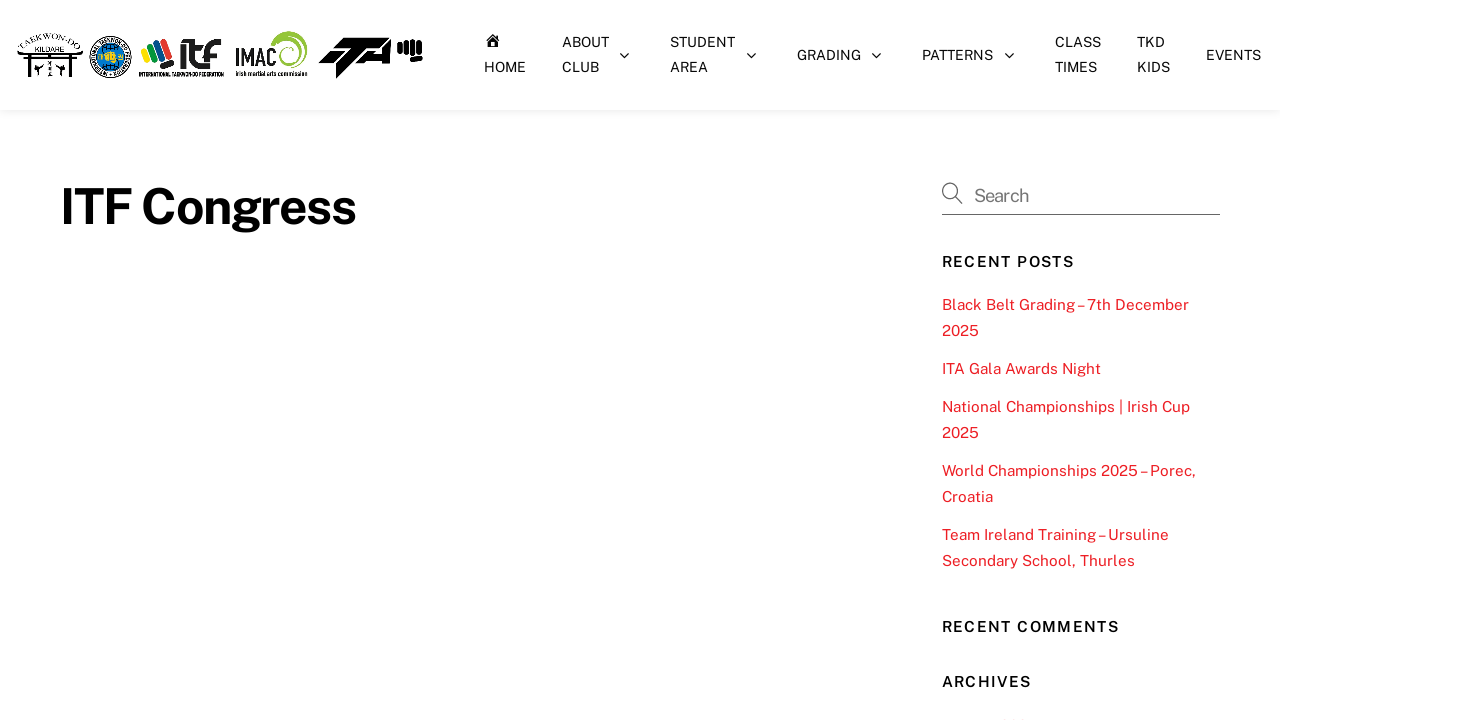

--- FILE ---
content_type: text/html; charset=UTF-8
request_url: https://kildaretaekwondo.com/category/itf-congress/
body_size: 36537
content:
<!DOCTYPE html>
<html lang="en-GB">
<head>
        <meta charset="UTF-8">
        <meta name="viewport" content="width=device-width, initial-scale=1, minimum-scale=1">
        <style id="tb_inline_styles" data-no-optimize="1">.tb_animation_on{overflow-x:hidden}.themify_builder .wow{visibility:hidden;animation-fill-mode:both}[data-tf-animation]{will-change:transform,opacity,visibility}.themify_builder .tf_lax_done{transition-duration:.8s;transition-timing-function:cubic-bezier(.165,.84,.44,1)}[data-sticky-active].tb_sticky_scroll_active{z-index:1}[data-sticky-active].tb_sticky_scroll_active .hide-on-stick{display:none}@media(min-width:1061px){.hide-desktop{width:0!important;height:0!important;padding:0!important;visibility:hidden!important;margin:0!important;display:table-column!important;background:0!important;content-visibility:hidden;overflow:hidden!important}}@media(min-width:1281px) and (max-width:1060px){.hide-tablet_landscape{width:0!important;height:0!important;padding:0!important;visibility:hidden!important;margin:0!important;display:table-column!important;background:0!important;content-visibility:hidden;overflow:hidden!important}}@media(min-width:901px) and (max-width:1280px){.hide-tablet{width:0!important;height:0!important;padding:0!important;visibility:hidden!important;margin:0!important;display:table-column!important;background:0!important;content-visibility:hidden;overflow:hidden!important}}@media(max-width:900px){.hide-mobile{width:0!important;height:0!important;padding:0!important;visibility:hidden!important;margin:0!important;display:table-column!important;background:0!important;content-visibility:hidden;overflow:hidden!important}}@media(max-width:1280px){div.module-gallery-grid{--galn:var(--galt)}}@media(max-width:900px){
                .themify_map.tf_map_loaded{width:100%!important}
                .ui.builder_button,.ui.nav li a{padding:.525em 1.15em}
                .fullheight>.row_inner:not(.tb_col_count_1){min-height:0}
                div.module-gallery-grid{--galn:var(--galm);gap:8px}
            }</style><noscript><style>.themify_builder .wow,.wow .tf_lazy{visibility:visible!important}</style></noscript>            <style id="tf_lazy_style" data-no-optimize="1">
                .tf_svg_lazy{
                    content-visibility:auto;
                    background-size:100% 25%!important;
                    background-repeat:no-repeat!important;
                    background-position:0 0, 0 33.4%,0 66.6%,0 100%!important;
                    transition:filter .3s linear!important;
                                        transform:translateZ(0)
                }
                .tf_svg_lazy_loaded{
                    filter:blur(0)!important
                }
                [data-lazy]:is(.module,.module_row:not(.tb_first)),.module[data-lazy] .ui,.module_row[data-lazy]:not(.tb_first):is(>.row_inner,.module_column[data-lazy],.module_subrow[data-lazy]){
                    background-image:none!important
                }
            </style>
            <noscript>
                <style>
                    .tf_svg_lazy{
                        display:none!important
                    }
                </style>
            </noscript>
                    <style id="tf_lazy_common" data-no-optimize="1">
                        img{
                max-width:100%;
                height:auto
            }
                                    :where(.tf_in_flx,.tf_flx){display:inline-flex;flex-wrap:wrap;place-items:center}
            .tf_fa,:is(em,i) tf-lottie{display:inline-block;vertical-align:middle}:is(em,i) tf-lottie{width:1.5em;height:1.5em}.tf_fa{width:1em;height:1em;stroke-width:0;stroke:currentColor;overflow:visible;fill:currentColor;pointer-events:none;text-rendering:optimizeSpeed;buffered-rendering:static}#tf_svg symbol{overflow:visible}:where(.tf_lazy){position:relative;visibility:visible;display:block;opacity:.3}.wow .tf_lazy:not(.tf_swiper-slide){visibility:hidden;opacity:1}div.tf_audio_lazy audio{visibility:hidden;height:0;display:inline}.mejs-container{visibility:visible}.tf_iframe_lazy{transition:opacity .3s ease-in-out;min-height:10px}:where(.tf_flx),.tf_swiper-wrapper{display:flex}.tf_swiper-slide{flex-shrink:0;opacity:0;width:100%;height:100%}.tf_swiper-wrapper>br,.tf_lazy.tf_swiper-wrapper .tf_lazy:after,.tf_lazy.tf_swiper-wrapper .tf_lazy:before{display:none}.tf_lazy:after,.tf_lazy:before{content:'';display:inline-block;position:absolute;width:10px!important;height:10px!important;margin:0 3px;top:50%!important;inset-inline:auto 50%!important;border-radius:100%;background-color:currentColor;visibility:visible;animation:tf-hrz-loader infinite .75s cubic-bezier(.2,.68,.18,1.08)}.tf_lazy:after{width:6px!important;height:6px!important;inset-inline:50% auto!important;margin-top:3px;animation-delay:-.4s}@keyframes tf-hrz-loader{0%,100%{transform:scale(1);opacity:1}50%{transform:scale(.1);opacity:.6}}.tf_lazy_lightbox{position:fixed;background:rgba(11,11,11,.8);color:#ccc;top:0;left:0;display:flex;align-items:center;justify-content:center;z-index:999}.tf_lazy_lightbox .tf_lazy:after,.tf_lazy_lightbox .tf_lazy:before{background:#fff}.tf_vd_lazy,tf-lottie{display:flex;flex-wrap:wrap}tf-lottie{aspect-ratio:1.777}.tf_w.tf_vd_lazy video{width:100%;height:auto;position:static;object-fit:cover}
        </style>
        <link type="image/png" href="https://kildaretaekwondo.com/wp-content/uploads/2018/07/logobl.png" rel="apple-touch-icon" /><link type="image/png" href="https://kildaretaekwondo.com/wp-content/uploads/2018/07/logobl.png" rel="icon" /><meta name='robots' content='index, follow, max-image-preview:large, max-snippet:-1, max-video-preview:-1' />
	<style>img:is([sizes="auto" i], [sizes^="auto," i]) { contain-intrinsic-size: 3000px 1500px }</style>
			<script type="text/javascript">
			window.wgm_map_queue = window.wgm_map_queue || [];
			window.wgm_gmap_api_loaded = function() {
				window.wgm_map_queue.forEach(function(f) { f(); });
				window.wgm_map_queue = [];
			};
		</script>
		
	<!-- This site is optimized with the Yoast SEO plugin v26.8 - https://yoast.com/product/yoast-seo-wordpress/ -->
	<title>ITF Congress Archives - Kildare Taekwondo</title>
	<link rel="canonical" href="https://kildaretaekwondo.com/category/itf-congress/" />
	<meta property="og:locale" content="en_GB" />
	<meta property="og:type" content="article" />
	<meta property="og:title" content="ITF Congress Archives - Kildare Taekwondo" />
	<meta property="og:url" content="https://kildaretaekwondo.com/category/itf-congress/" />
	<meta property="og:site_name" content="Kildare Taekwondo" />
	<meta name="twitter:card" content="summary_large_image" />
	<meta name="twitter:site" content="@kildaretkd" />
	<script type="application/ld+json" class="yoast-schema-graph">{"@context":"https://schema.org","@graph":[{"@type":"CollectionPage","@id":"https://kildaretaekwondo.com/category/itf-congress/","url":"https://kildaretaekwondo.com/category/itf-congress/","name":"ITF Congress Archives - Kildare Taekwondo","isPartOf":{"@id":"https://kildaretaekwondo.com/#website"},"breadcrumb":{"@id":"https://kildaretaekwondo.com/category/itf-congress/#breadcrumb"},"inLanguage":"en-GB"},{"@type":"BreadcrumbList","@id":"https://kildaretaekwondo.com/category/itf-congress/#breadcrumb","itemListElement":[{"@type":"ListItem","position":1,"name":"Home","item":"https://kildaretaekwondo.com/"},{"@type":"ListItem","position":2,"name":"Classes","item":"https://kildaretaekwondo.com/wcs3_class/"},{"@type":"ListItem","position":3,"name":"ITF Congress"}]},{"@type":"WebSite","@id":"https://kildaretaekwondo.com/#website","url":"https://kildaretaekwondo.com/","name":"Kildare Taekwondo","description":"The 90% physical training is to develop that 90% mental attitude.","publisher":{"@id":"https://kildaretaekwondo.com/#organization"},"potentialAction":[{"@type":"SearchAction","target":{"@type":"EntryPoint","urlTemplate":"https://kildaretaekwondo.com/?s={search_term_string}"},"query-input":{"@type":"PropertyValueSpecification","valueRequired":true,"valueName":"search_term_string"}}],"inLanguage":"en-GB"},{"@type":"Organization","@id":"https://kildaretaekwondo.com/#organization","name":"Kildare Taekwondo","url":"https://kildaretaekwondo.com/","logo":{"@type":"ImageObject","inLanguage":"en-GB","@id":"https://kildaretaekwondo.com/#/schema/logo/image/","url":"https://kildaretaekwondo.com/wp-content/uploads/2018/07/kildare.png","contentUrl":"https://kildaretaekwondo.com/wp-content/uploads/2018/07/kildare.png","width":184,"height":120,"caption":"Kildare Taekwondo"},"image":{"@id":"https://kildaretaekwondo.com/#/schema/logo/image/"},"sameAs":["https://www.facebook.com/Kildare-Taekwon-do-1667174076894359/","https://x.com/kildaretkd","https://www.instagram.com/kildaretkd/","https://www.youtube.com/channel/UCLerJrZ4ei10G5mrtuFdw7g"]}]}</script>
	<!-- / Yoast SEO plugin. -->


<link rel="alternate" type="application/rss+xml" title="Kildare Taekwondo &raquo; Feed" href="https://kildaretaekwondo.com/feed/" />
<link rel="alternate" type="application/rss+xml" title="Kildare Taekwondo &raquo; Comments Feed" href="https://kildaretaekwondo.com/comments/feed/" />
<link rel="alternate" type="text/calendar" title="Kildare Taekwondo &raquo; iCal Feed" href="https://kildaretaekwondo.com/events2/?ical=1" />
<link rel="alternate" type="application/rss+xml" title="Kildare Taekwondo &raquo; ITF Congress Category Feed" href="https://kildaretaekwondo.com/category/itf-congress/feed/" />
		<!-- This site uses the Google Analytics by ExactMetrics plugin v8.11.1 - Using Analytics tracking - https://www.exactmetrics.com/ -->
							<script src="//www.googletagmanager.com/gtag/js?id=G-PFJ6C5SF9F"  data-cfasync="false" data-wpfc-render="false" async></script>
			<script data-cfasync="false" data-wpfc-render="false">
				var em_version = '8.11.1';
				var em_track_user = true;
				var em_no_track_reason = '';
								var ExactMetricsDefaultLocations = {"page_location":"https:\/\/kildaretaekwondo.com\/category\/itf-congress\/"};
								if ( typeof ExactMetricsPrivacyGuardFilter === 'function' ) {
					var ExactMetricsLocations = (typeof ExactMetricsExcludeQuery === 'object') ? ExactMetricsPrivacyGuardFilter( ExactMetricsExcludeQuery ) : ExactMetricsPrivacyGuardFilter( ExactMetricsDefaultLocations );
				} else {
					var ExactMetricsLocations = (typeof ExactMetricsExcludeQuery === 'object') ? ExactMetricsExcludeQuery : ExactMetricsDefaultLocations;
				}

								var disableStrs = [
										'ga-disable-G-PFJ6C5SF9F',
									];

				/* Function to detect opted out users */
				function __gtagTrackerIsOptedOut() {
					for (var index = 0; index < disableStrs.length; index++) {
						if (document.cookie.indexOf(disableStrs[index] + '=true') > -1) {
							return true;
						}
					}

					return false;
				}

				/* Disable tracking if the opt-out cookie exists. */
				if (__gtagTrackerIsOptedOut()) {
					for (var index = 0; index < disableStrs.length; index++) {
						window[disableStrs[index]] = true;
					}
				}

				/* Opt-out function */
				function __gtagTrackerOptout() {
					for (var index = 0; index < disableStrs.length; index++) {
						document.cookie = disableStrs[index] + '=true; expires=Thu, 31 Dec 2099 23:59:59 UTC; path=/';
						window[disableStrs[index]] = true;
					}
				}

				if ('undefined' === typeof gaOptout) {
					function gaOptout() {
						__gtagTrackerOptout();
					}
				}
								window.dataLayer = window.dataLayer || [];

				window.ExactMetricsDualTracker = {
					helpers: {},
					trackers: {},
				};
				if (em_track_user) {
					function __gtagDataLayer() {
						dataLayer.push(arguments);
					}

					function __gtagTracker(type, name, parameters) {
						if (!parameters) {
							parameters = {};
						}

						if (parameters.send_to) {
							__gtagDataLayer.apply(null, arguments);
							return;
						}

						if (type === 'event') {
														parameters.send_to = exactmetrics_frontend.v4_id;
							var hookName = name;
							if (typeof parameters['event_category'] !== 'undefined') {
								hookName = parameters['event_category'] + ':' + name;
							}

							if (typeof ExactMetricsDualTracker.trackers[hookName] !== 'undefined') {
								ExactMetricsDualTracker.trackers[hookName](parameters);
							} else {
								__gtagDataLayer('event', name, parameters);
							}
							
						} else {
							__gtagDataLayer.apply(null, arguments);
						}
					}

					__gtagTracker('js', new Date());
					__gtagTracker('set', {
						'developer_id.dNDMyYj': true,
											});
					if ( ExactMetricsLocations.page_location ) {
						__gtagTracker('set', ExactMetricsLocations);
					}
										__gtagTracker('config', 'G-PFJ6C5SF9F', {"forceSSL":"true"} );
										window.gtag = __gtagTracker;										(function () {
						/* https://developers.google.com/analytics/devguides/collection/analyticsjs/ */
						/* ga and __gaTracker compatibility shim. */
						var noopfn = function () {
							return null;
						};
						var newtracker = function () {
							return new Tracker();
						};
						var Tracker = function () {
							return null;
						};
						var p = Tracker.prototype;
						p.get = noopfn;
						p.set = noopfn;
						p.send = function () {
							var args = Array.prototype.slice.call(arguments);
							args.unshift('send');
							__gaTracker.apply(null, args);
						};
						var __gaTracker = function () {
							var len = arguments.length;
							if (len === 0) {
								return;
							}
							var f = arguments[len - 1];
							if (typeof f !== 'object' || f === null || typeof f.hitCallback !== 'function') {
								if ('send' === arguments[0]) {
									var hitConverted, hitObject = false, action;
									if ('event' === arguments[1]) {
										if ('undefined' !== typeof arguments[3]) {
											hitObject = {
												'eventAction': arguments[3],
												'eventCategory': arguments[2],
												'eventLabel': arguments[4],
												'value': arguments[5] ? arguments[5] : 1,
											}
										}
									}
									if ('pageview' === arguments[1]) {
										if ('undefined' !== typeof arguments[2]) {
											hitObject = {
												'eventAction': 'page_view',
												'page_path': arguments[2],
											}
										}
									}
									if (typeof arguments[2] === 'object') {
										hitObject = arguments[2];
									}
									if (typeof arguments[5] === 'object') {
										Object.assign(hitObject, arguments[5]);
									}
									if ('undefined' !== typeof arguments[1].hitType) {
										hitObject = arguments[1];
										if ('pageview' === hitObject.hitType) {
											hitObject.eventAction = 'page_view';
										}
									}
									if (hitObject) {
										action = 'timing' === arguments[1].hitType ? 'timing_complete' : hitObject.eventAction;
										hitConverted = mapArgs(hitObject);
										__gtagTracker('event', action, hitConverted);
									}
								}
								return;
							}

							function mapArgs(args) {
								var arg, hit = {};
								var gaMap = {
									'eventCategory': 'event_category',
									'eventAction': 'event_action',
									'eventLabel': 'event_label',
									'eventValue': 'event_value',
									'nonInteraction': 'non_interaction',
									'timingCategory': 'event_category',
									'timingVar': 'name',
									'timingValue': 'value',
									'timingLabel': 'event_label',
									'page': 'page_path',
									'location': 'page_location',
									'title': 'page_title',
									'referrer' : 'page_referrer',
								};
								for (arg in args) {
																		if (!(!args.hasOwnProperty(arg) || !gaMap.hasOwnProperty(arg))) {
										hit[gaMap[arg]] = args[arg];
									} else {
										hit[arg] = args[arg];
									}
								}
								return hit;
							}

							try {
								f.hitCallback();
							} catch (ex) {
							}
						};
						__gaTracker.create = newtracker;
						__gaTracker.getByName = newtracker;
						__gaTracker.getAll = function () {
							return [];
						};
						__gaTracker.remove = noopfn;
						__gaTracker.loaded = true;
						window['__gaTracker'] = __gaTracker;
					})();
									} else {
										console.log("");
					(function () {
						function __gtagTracker() {
							return null;
						}

						window['__gtagTracker'] = __gtagTracker;
						window['gtag'] = __gtagTracker;
					})();
									}
			</script>
							<!-- / Google Analytics by ExactMetrics -->
				<style id="content-control-block-styles">
			@media (max-width: 640px) {
	.cc-hide-on-mobile {
		display: none !important;
	}
}
@media (min-width: 641px) and (max-width: 920px) {
	.cc-hide-on-tablet {
		display: none !important;
	}
}
@media (min-width: 921px) and (max-width: 1440px) {
	.cc-hide-on-desktop {
		display: none !important;
	}
}		</style>
		<link rel="preload" href="https://kildaretaekwondo.com/wp-content/plugins/litespeed-cache/assets/css/litespeed-dummy.css?ver=6.8.3" as="style">
<link rel="preload" href="https://kildaretaekwondo.com/wp-includes/css/dashicons.min.css?ver=6.8.3" as="style"><link rel='stylesheet' id='dashicons-css' href='https://kildaretaekwondo.com/wp-includes/css/dashicons.min.css?ver=6.8.3' media='all' />
<link rel="preload" href="https://kildaretaekwondo.com/wp-content/plugins/menu-icons/css/extra.min.css?ver=0.13.20" as="style"><link rel='stylesheet' id='menu-icons-extra-css' href='https://kildaretaekwondo.com/wp-content/plugins/menu-icons/css/extra.min.css?ver=0.13.20' media='all' />
<style id='esf-fb-halfwidth-style-inline-css'>
.wp-block-create-block-easy-social-feed-facebook-carousel{background-color:#21759b;color:#fff;padding:2px}

</style>
<style id='esf-fb-fullwidth-style-inline-css'>
.wp-block-create-block-easy-social-feed-facebook-carousel{background-color:#21759b;color:#fff;padding:2px}

</style>
<style id='esf-fb-thumbnail-style-inline-css'>
.wp-block-create-block-easy-social-feed-facebook-carousel{background-color:#21759b;color:#fff;padding:2px}

</style>
<link rel="preload" href="https://kildaretaekwondo.com/wp-content/plugins/content-control/dist/style-block-editor.css?ver=2.6.5" as="style"><link rel='stylesheet' id='content-control-block-styles-css' href='https://kildaretaekwondo.com/wp-content/plugins/content-control/dist/style-block-editor.css?ver=2.6.5' media='all' />
<style id='global-styles-inline-css'>
:root{--wp--preset--aspect-ratio--square: 1;--wp--preset--aspect-ratio--4-3: 4/3;--wp--preset--aspect-ratio--3-4: 3/4;--wp--preset--aspect-ratio--3-2: 3/2;--wp--preset--aspect-ratio--2-3: 2/3;--wp--preset--aspect-ratio--16-9: 16/9;--wp--preset--aspect-ratio--9-16: 9/16;--wp--preset--color--black: #000000;--wp--preset--color--cyan-bluish-gray: #abb8c3;--wp--preset--color--white: #ffffff;--wp--preset--color--pale-pink: #f78da7;--wp--preset--color--vivid-red: #cf2e2e;--wp--preset--color--luminous-vivid-orange: #ff6900;--wp--preset--color--luminous-vivid-amber: #fcb900;--wp--preset--color--light-green-cyan: #7bdcb5;--wp--preset--color--vivid-green-cyan: #00d084;--wp--preset--color--pale-cyan-blue: #8ed1fc;--wp--preset--color--vivid-cyan-blue: #0693e3;--wp--preset--color--vivid-purple: #9b51e0;--wp--preset--gradient--vivid-cyan-blue-to-vivid-purple: linear-gradient(135deg,rgba(6,147,227,1) 0%,rgb(155,81,224) 100%);--wp--preset--gradient--light-green-cyan-to-vivid-green-cyan: linear-gradient(135deg,rgb(122,220,180) 0%,rgb(0,208,130) 100%);--wp--preset--gradient--luminous-vivid-amber-to-luminous-vivid-orange: linear-gradient(135deg,rgba(252,185,0,1) 0%,rgba(255,105,0,1) 100%);--wp--preset--gradient--luminous-vivid-orange-to-vivid-red: linear-gradient(135deg,rgba(255,105,0,1) 0%,rgb(207,46,46) 100%);--wp--preset--gradient--very-light-gray-to-cyan-bluish-gray: linear-gradient(135deg,rgb(238,238,238) 0%,rgb(169,184,195) 100%);--wp--preset--gradient--cool-to-warm-spectrum: linear-gradient(135deg,rgb(74,234,220) 0%,rgb(151,120,209) 20%,rgb(207,42,186) 40%,rgb(238,44,130) 60%,rgb(251,105,98) 80%,rgb(254,248,76) 100%);--wp--preset--gradient--blush-light-purple: linear-gradient(135deg,rgb(255,206,236) 0%,rgb(152,150,240) 100%);--wp--preset--gradient--blush-bordeaux: linear-gradient(135deg,rgb(254,205,165) 0%,rgb(254,45,45) 50%,rgb(107,0,62) 100%);--wp--preset--gradient--luminous-dusk: linear-gradient(135deg,rgb(255,203,112) 0%,rgb(199,81,192) 50%,rgb(65,88,208) 100%);--wp--preset--gradient--pale-ocean: linear-gradient(135deg,rgb(255,245,203) 0%,rgb(182,227,212) 50%,rgb(51,167,181) 100%);--wp--preset--gradient--electric-grass: linear-gradient(135deg,rgb(202,248,128) 0%,rgb(113,206,126) 100%);--wp--preset--gradient--midnight: linear-gradient(135deg,rgb(2,3,129) 0%,rgb(40,116,252) 100%);--wp--preset--font-size--small: 13px;--wp--preset--font-size--medium: clamp(14px, 0.875rem + ((1vw - 3.2px) * 0.469), 20px);--wp--preset--font-size--large: clamp(22.041px, 1.378rem + ((1vw - 3.2px) * 1.091), 36px);--wp--preset--font-size--x-large: clamp(25.014px, 1.563rem + ((1vw - 3.2px) * 1.327), 42px);--wp--preset--font-family--system-font: -apple-system,BlinkMacSystemFont,"Segoe UI",Roboto,Oxygen-Sans,Ubuntu,Cantarell,"Helvetica Neue",sans-serif;--wp--preset--spacing--20: 0.44rem;--wp--preset--spacing--30: 0.67rem;--wp--preset--spacing--40: 1rem;--wp--preset--spacing--50: 1.5rem;--wp--preset--spacing--60: 2.25rem;--wp--preset--spacing--70: 3.38rem;--wp--preset--spacing--80: 5.06rem;--wp--preset--shadow--natural: 6px 6px 9px rgba(0, 0, 0, 0.2);--wp--preset--shadow--deep: 12px 12px 50px rgba(0, 0, 0, 0.4);--wp--preset--shadow--sharp: 6px 6px 0px rgba(0, 0, 0, 0.2);--wp--preset--shadow--outlined: 6px 6px 0px -3px rgba(255, 255, 255, 1), 6px 6px rgba(0, 0, 0, 1);--wp--preset--shadow--crisp: 6px 6px 0px rgba(0, 0, 0, 1);}:where(body) { margin: 0; }.wp-site-blocks > .alignleft { float: left; margin-right: 2em; }.wp-site-blocks > .alignright { float: right; margin-left: 2em; }.wp-site-blocks > .aligncenter { justify-content: center; margin-left: auto; margin-right: auto; }:where(.wp-site-blocks) > * { margin-block-start: 24px; margin-block-end: 0; }:where(.wp-site-blocks) > :first-child { margin-block-start: 0; }:where(.wp-site-blocks) > :last-child { margin-block-end: 0; }:root { --wp--style--block-gap: 24px; }:root :where(.is-layout-flow) > :first-child{margin-block-start: 0;}:root :where(.is-layout-flow) > :last-child{margin-block-end: 0;}:root :where(.is-layout-flow) > *{margin-block-start: 24px;margin-block-end: 0;}:root :where(.is-layout-constrained) > :first-child{margin-block-start: 0;}:root :where(.is-layout-constrained) > :last-child{margin-block-end: 0;}:root :where(.is-layout-constrained) > *{margin-block-start: 24px;margin-block-end: 0;}:root :where(.is-layout-flex){gap: 24px;}:root :where(.is-layout-grid){gap: 24px;}.is-layout-flow > .alignleft{float: left;margin-inline-start: 0;margin-inline-end: 2em;}.is-layout-flow > .alignright{float: right;margin-inline-start: 2em;margin-inline-end: 0;}.is-layout-flow > .aligncenter{margin-left: auto !important;margin-right: auto !important;}.is-layout-constrained > .alignleft{float: left;margin-inline-start: 0;margin-inline-end: 2em;}.is-layout-constrained > .alignright{float: right;margin-inline-start: 2em;margin-inline-end: 0;}.is-layout-constrained > .aligncenter{margin-left: auto !important;margin-right: auto !important;}.is-layout-constrained > :where(:not(.alignleft):not(.alignright):not(.alignfull)){margin-left: auto !important;margin-right: auto !important;}body .is-layout-flex{display: flex;}.is-layout-flex{flex-wrap: wrap;align-items: center;}.is-layout-flex > :is(*, div){margin: 0;}body .is-layout-grid{display: grid;}.is-layout-grid > :is(*, div){margin: 0;}body{font-family: var(--wp--preset--font-family--system-font);font-size: var(--wp--preset--font-size--medium);line-height: 1.6;padding-top: 0px;padding-right: 0px;padding-bottom: 0px;padding-left: 0px;}a:where(:not(.wp-element-button)){text-decoration: underline;}:root :where(.wp-element-button, .wp-block-button__link){background-color: #32373c;border-width: 0;color: #fff;font-family: inherit;font-size: inherit;line-height: inherit;padding: calc(0.667em + 2px) calc(1.333em + 2px);text-decoration: none;}.has-black-color{color: var(--wp--preset--color--black) !important;}.has-cyan-bluish-gray-color{color: var(--wp--preset--color--cyan-bluish-gray) !important;}.has-white-color{color: var(--wp--preset--color--white) !important;}.has-pale-pink-color{color: var(--wp--preset--color--pale-pink) !important;}.has-vivid-red-color{color: var(--wp--preset--color--vivid-red) !important;}.has-luminous-vivid-orange-color{color: var(--wp--preset--color--luminous-vivid-orange) !important;}.has-luminous-vivid-amber-color{color: var(--wp--preset--color--luminous-vivid-amber) !important;}.has-light-green-cyan-color{color: var(--wp--preset--color--light-green-cyan) !important;}.has-vivid-green-cyan-color{color: var(--wp--preset--color--vivid-green-cyan) !important;}.has-pale-cyan-blue-color{color: var(--wp--preset--color--pale-cyan-blue) !important;}.has-vivid-cyan-blue-color{color: var(--wp--preset--color--vivid-cyan-blue) !important;}.has-vivid-purple-color{color: var(--wp--preset--color--vivid-purple) !important;}.has-black-background-color{background-color: var(--wp--preset--color--black) !important;}.has-cyan-bluish-gray-background-color{background-color: var(--wp--preset--color--cyan-bluish-gray) !important;}.has-white-background-color{background-color: var(--wp--preset--color--white) !important;}.has-pale-pink-background-color{background-color: var(--wp--preset--color--pale-pink) !important;}.has-vivid-red-background-color{background-color: var(--wp--preset--color--vivid-red) !important;}.has-luminous-vivid-orange-background-color{background-color: var(--wp--preset--color--luminous-vivid-orange) !important;}.has-luminous-vivid-amber-background-color{background-color: var(--wp--preset--color--luminous-vivid-amber) !important;}.has-light-green-cyan-background-color{background-color: var(--wp--preset--color--light-green-cyan) !important;}.has-vivid-green-cyan-background-color{background-color: var(--wp--preset--color--vivid-green-cyan) !important;}.has-pale-cyan-blue-background-color{background-color: var(--wp--preset--color--pale-cyan-blue) !important;}.has-vivid-cyan-blue-background-color{background-color: var(--wp--preset--color--vivid-cyan-blue) !important;}.has-vivid-purple-background-color{background-color: var(--wp--preset--color--vivid-purple) !important;}.has-black-border-color{border-color: var(--wp--preset--color--black) !important;}.has-cyan-bluish-gray-border-color{border-color: var(--wp--preset--color--cyan-bluish-gray) !important;}.has-white-border-color{border-color: var(--wp--preset--color--white) !important;}.has-pale-pink-border-color{border-color: var(--wp--preset--color--pale-pink) !important;}.has-vivid-red-border-color{border-color: var(--wp--preset--color--vivid-red) !important;}.has-luminous-vivid-orange-border-color{border-color: var(--wp--preset--color--luminous-vivid-orange) !important;}.has-luminous-vivid-amber-border-color{border-color: var(--wp--preset--color--luminous-vivid-amber) !important;}.has-light-green-cyan-border-color{border-color: var(--wp--preset--color--light-green-cyan) !important;}.has-vivid-green-cyan-border-color{border-color: var(--wp--preset--color--vivid-green-cyan) !important;}.has-pale-cyan-blue-border-color{border-color: var(--wp--preset--color--pale-cyan-blue) !important;}.has-vivid-cyan-blue-border-color{border-color: var(--wp--preset--color--vivid-cyan-blue) !important;}.has-vivid-purple-border-color{border-color: var(--wp--preset--color--vivid-purple) !important;}.has-vivid-cyan-blue-to-vivid-purple-gradient-background{background: var(--wp--preset--gradient--vivid-cyan-blue-to-vivid-purple) !important;}.has-light-green-cyan-to-vivid-green-cyan-gradient-background{background: var(--wp--preset--gradient--light-green-cyan-to-vivid-green-cyan) !important;}.has-luminous-vivid-amber-to-luminous-vivid-orange-gradient-background{background: var(--wp--preset--gradient--luminous-vivid-amber-to-luminous-vivid-orange) !important;}.has-luminous-vivid-orange-to-vivid-red-gradient-background{background: var(--wp--preset--gradient--luminous-vivid-orange-to-vivid-red) !important;}.has-very-light-gray-to-cyan-bluish-gray-gradient-background{background: var(--wp--preset--gradient--very-light-gray-to-cyan-bluish-gray) !important;}.has-cool-to-warm-spectrum-gradient-background{background: var(--wp--preset--gradient--cool-to-warm-spectrum) !important;}.has-blush-light-purple-gradient-background{background: var(--wp--preset--gradient--blush-light-purple) !important;}.has-blush-bordeaux-gradient-background{background: var(--wp--preset--gradient--blush-bordeaux) !important;}.has-luminous-dusk-gradient-background{background: var(--wp--preset--gradient--luminous-dusk) !important;}.has-pale-ocean-gradient-background{background: var(--wp--preset--gradient--pale-ocean) !important;}.has-electric-grass-gradient-background{background: var(--wp--preset--gradient--electric-grass) !important;}.has-midnight-gradient-background{background: var(--wp--preset--gradient--midnight) !important;}.has-small-font-size{font-size: var(--wp--preset--font-size--small) !important;}.has-medium-font-size{font-size: var(--wp--preset--font-size--medium) !important;}.has-large-font-size{font-size: var(--wp--preset--font-size--large) !important;}.has-x-large-font-size{font-size: var(--wp--preset--font-size--x-large) !important;}.has-system-font-font-family{font-family: var(--wp--preset--font-family--system-font) !important;}
:root :where(.wp-block-pullquote){font-size: clamp(0.984em, 0.984rem + ((1vw - 0.2em) * 0.645), 1.5em);line-height: 1.6;}
</style>
<link rel="preload" href="https://kildaretaekwondo.com/wp-content/plugins/easy-facebook-likebox/frontend/assets/css/esf-custom-fonts.css?ver=6.8.3" as="style"><link rel='stylesheet' id='easy-facebook-likebox-custom-fonts-css' href='https://kildaretaekwondo.com/wp-content/plugins/easy-facebook-likebox/frontend/assets/css/esf-custom-fonts.css?ver=6.8.3' media='all' />
<link rel="preload" href="https://kildaretaekwondo.com/wp-content/plugins/easy-facebook-likebox/facebook/frontend/assets/css/esf-free-popup.css?ver=6.7.2" as="style"><link rel='stylesheet' id='easy-facebook-likebox-popup-styles-css' href='https://kildaretaekwondo.com/wp-content/plugins/easy-facebook-likebox/facebook/frontend/assets/css/esf-free-popup.css?ver=6.7.2' media='all' />
<link rel="preload" href="https://kildaretaekwondo.com/wp-content/plugins/easy-facebook-likebox/facebook/frontend/assets/css/easy-facebook-likebox-frontend.css?ver=6.7.2" as="style"><link rel='stylesheet' id='easy-facebook-likebox-frontend-css' href='https://kildaretaekwondo.com/wp-content/plugins/easy-facebook-likebox/facebook/frontend/assets/css/easy-facebook-likebox-frontend.css?ver=6.7.2' media='all' />
<link rel="preload" href="https://kildaretaekwondo.com/wp-admin/admin-ajax.php?action=easy-facebook-likebox-customizer-style&#038;ver=6.7.2" as="style"><link rel='stylesheet' id='easy-facebook-likebox-customizer-style-css' href='https://kildaretaekwondo.com/wp-admin/admin-ajax.php?action=easy-facebook-likebox-customizer-style&#038;ver=6.7.2' media='all' />
<link rel="preload" href="https://kildaretaekwondo.com/wp-content/plugins/facebook-pagelike-widget/assets/css/style.css?ver=1.0.0" as="style"><link rel='stylesheet' id='fb-widget-frontend-style-css' href='https://kildaretaekwondo.com/wp-content/plugins/facebook-pagelike-widget/assets/css/style.css?ver=1.0.0' media='all' />
<link rel="preload" href="https://kildaretaekwondo.com/wp-content/plugins/gmap-embed/admin/assets/third-party/select2/css/select2.min.css?ver=4.1.0-rc.0" as="style"><link rel='stylesheet' id='wgm-select2-css-css' href='https://kildaretaekwondo.com/wp-content/plugins/gmap-embed/admin/assets/third-party/select2/css/select2.min.css?ver=4.1.0-rc.0' media='all' />
<link rel="preload" href="https://kildaretaekwondo.com/wp-content/plugins/gmap-embed/admin/assets/css/wgm-design-system.css?ver=1769010863" as="style"><link rel='stylesheet' id='wgm-design-system-css-css' href='https://kildaretaekwondo.com/wp-content/plugins/gmap-embed/admin/assets/css/wgm-design-system.css?ver=1769010863' media='all' />
<link rel="preload" href="https://kildaretaekwondo.com/wp-content/plugins/gmap-embed/public/assets/css/front_custom_style.css?ver=1769010863" as="style"><link rel='stylesheet' id='wp-gmap-front-custom-style-css-css' href='https://kildaretaekwondo.com/wp-content/plugins/gmap-embed/public/assets/css/front_custom_style.css?ver=1769010863' media='all' />
<link rel="preload" href="https://kildaretaekwondo.com/wp-content/plugins/groovy-menu/assets/style/frontend.css?ver=2.6.3" as="style"><link rel='stylesheet' id='groovy-menu-style-css' href='https://kildaretaekwondo.com/wp-content/plugins/groovy-menu/assets/style/frontend.css?ver=2.6.3' media='all' />
<link rel="preload" href="https://kildaretaekwondo.com/wp-content/plugins/groovy-menu/assets/style/fontawesome.css?ver=2.6.3" as="style"><link rel='stylesheet' id='groovy-menu-font-awesome-css' href='https://kildaretaekwondo.com/wp-content/plugins/groovy-menu/assets/style/fontawesome.css?ver=2.6.3' media='all' crossorigin='anonymous' />
<link rel="preload" href="https://kildaretaekwondo.com/wp-content/plugins/groovy-menu/assets/fonts/fontawesome-webfont.woff2?v=4.7.0" as="style"><link rel='preload' as='font' crossorigin='anonymous' id='groovy-menu-font-awesome-file-css' href='https://kildaretaekwondo.com/wp-content/plugins/groovy-menu/assets/fonts/fontawesome-webfont.woff2?v=4.7.0' media='all' />
<link rel="preload" href="https://kildaretaekwondo.com/wp-content/plugins/groovy-menu/assets/style/font-internal.css?ver=2.6.3" as="style"><link rel='stylesheet' id='groovy-menu-font-internal-css' href='https://kildaretaekwondo.com/wp-content/plugins/groovy-menu/assets/style/font-internal.css?ver=2.6.3' media='all' crossorigin='anonymous' />
<link rel="preload" href="https://kildaretaekwondo.com/wp-content/plugins/groovy-menu/assets/fonts/crane-font.woff?hhxb42" as="style"><link rel='preload' as='font' crossorigin='anonymous' id='groovy-menu-font-internal-file-css' href='https://kildaretaekwondo.com/wp-content/plugins/groovy-menu/assets/fonts/crane-font.woff?hhxb42' media='all' />
<link rel="preload" href="https://kildaretaekwondo.com/wp-content/plugins/easy-facebook-likebox/frontend/assets/css/esf-custom-fonts.css?ver=6.8.3" as="style"><link rel='stylesheet' id='esf-custom-fonts-css' href='https://kildaretaekwondo.com/wp-content/plugins/easy-facebook-likebox/frontend/assets/css/esf-custom-fonts.css?ver=6.8.3' media='all' />
<link rel="preload" href="https://kildaretaekwondo.com/wp-content/plugins/easy-facebook-likebox//instagram/frontend/assets/css/esf-insta-frontend.css?ver=6.8.3" as="style"><link rel='stylesheet' id='esf-insta-frontend-css' href='https://kildaretaekwondo.com/wp-content/plugins/easy-facebook-likebox//instagram/frontend/assets/css/esf-insta-frontend.css?ver=6.8.3' media='all' />
<link rel="preload" href="https://kildaretaekwondo.com/wp-admin/admin-ajax.php?action=esf-insta-customizer-style&#038;ver=6.8.3" as="style"><link rel='stylesheet' id='esf-insta-customizer-style-css' href='https://kildaretaekwondo.com/wp-admin/admin-ajax.php?action=esf-insta-customizer-style&#038;ver=6.8.3' media='all' />
<link rel="preload" href="https://kildaretaekwondo.com/wp-content/uploads/groovy/preset_3127.css?ver=d8b5b8063d3465340e2ce0f218768209" as="style"><link rel='stylesheet' id='groovy-menu-preset-style-3127-css' href='https://kildaretaekwondo.com/wp-content/uploads/groovy/preset_3127.css?ver=d8b5b8063d3465340e2ce0f218768209' media='all' />
<link rel="preload" href="https://kildaretaekwondo.com/wp-content/plugins/youtube-embed-plus/styles/ytprefs.min.css?ver=14.2.4" as="style"><link rel='stylesheet' id='__EPYT__style-css' href='https://kildaretaekwondo.com/wp-content/plugins/youtube-embed-plus/styles/ytprefs.min.css?ver=14.2.4' media='all' />
<style id='__EPYT__style-inline-css'>

                .epyt-gallery-thumb {
                        width: 33.333%;
                }
                
                         @media (min-width:0px) and (max-width: 767px) {
                            .epyt-gallery-rowbreak {
                                display: none;
                            }
                            .epyt-gallery-allthumbs[class*="epyt-cols"] .epyt-gallery-thumb {
                                width: 100% !important;
                            }
                          }
</style>
<link rel="preload" href="https://kildaretaekwondo.com/wp-content/plugins/site-reviews/assets/styles/default.css?ver=7.2.13" as="style"><link rel='stylesheet' id='site-reviews-css' href='https://kildaretaekwondo.com/wp-content/plugins/site-reviews/assets/styles/default.css?ver=7.2.13' media='all' />
<style id='site-reviews-inline-css'>
:root{--glsr-star-empty:url(https://kildaretaekwondo.com/wp-content/plugins/site-reviews/assets/images/stars/default/star-empty.svg);--glsr-star-error:url(https://kildaretaekwondo.com/wp-content/plugins/site-reviews/assets/images/stars/default/star-error.svg);--glsr-star-full:url(https://kildaretaekwondo.com/wp-content/plugins/site-reviews/assets/images/stars/default/star-full.svg);--glsr-star-half:url(https://kildaretaekwondo.com/wp-content/plugins/site-reviews/assets/images/stars/default/star-half.svg)}

</style>
<script src="https://kildaretaekwondo.com/wp-includes/js/jquery/jquery.min.js?ver=3.7.1" id="jquery-core-js"></script>
<script src="https://kildaretaekwondo.com/wp-includes/js/jquery/jquery-migrate.min.js?ver=3.4.1" id="jquery-migrate-js"></script>
<script src="https://kildaretaekwondo.com/wp-content/plugins/google-analytics-dashboard-for-wp/assets/js/frontend-gtag.min.js?ver=8.11.1" id="exactmetrics-frontend-script-js" async data-wp-strategy="async"></script>
<script data-cfasync="false" data-wpfc-render="false" id='exactmetrics-frontend-script-js-extra'>var exactmetrics_frontend = {"js_events_tracking":"true","download_extensions":"zip,mp3,mpeg,pdf,docx,pptx,xlsx,rar","inbound_paths":"[{\"path\":\"\\\/go\\\/\",\"label\":\"affiliate\"},{\"path\":\"\\\/recommend\\\/\",\"label\":\"affiliate\"}]","home_url":"https:\/\/kildaretaekwondo.com","hash_tracking":"false","v4_id":"G-PFJ6C5SF9F"};</script>
<script src="https://kildaretaekwondo.com/wp-content/plugins/easy-facebook-likebox/facebook/frontend/assets/js/esf-free-popup.min.js?ver=6.7.2" id="easy-facebook-likebox-popup-script-js"></script>
<script id="easy-facebook-likebox-public-script-js-extra">
var public_ajax = {"ajax_url":"https:\/\/kildaretaekwondo.com\/wp-admin\/admin-ajax.php","efbl_is_fb_pro":""};
</script>
<script src="https://kildaretaekwondo.com/wp-content/plugins/easy-facebook-likebox/facebook/frontend/assets/js/public.js?ver=6.7.2" id="easy-facebook-likebox-public-script-js"></script>
<script async defer src="https://maps.google.com/maps/api/js?key=AIzaSyBRCi0NpFrSUmvu_swVZtrZtieItt5BH8A&amp;libraries=places&amp;language=en&amp;region=US&amp;callback=wgm_gmap_api_loaded&amp;ver=6.8.3" id="wp-gmap-api-js"></script>
<script id="wp-gmap-api-js-after">
/* <![CDATA[ */

var wgm_status = {"p_v":"1.9.5","p_d_v":"20260121","l_api":"always","p_api":"N","i_p":true,"d_f_s_c":"N","d_s_v":"N","d_z_c":"N","d_p_c":"N","d_m_t_c":"N","d_m_w_z":"N","d_m_d":"N","d_m_d_c_z":"N","e_d_f_a_c":"N","lng":"en","reg":"US","d_u":"km","m_r":"administrator","php_v":"8.3.26","wp_v":"6.8.3"};
/* ]]> */
</script>
<script src="https://kildaretaekwondo.com/wp-content/plugins/easy-facebook-likebox/frontend/assets/js/imagesloaded.pkgd.min.js?ver=6.8.3" id="imagesloaded.pkgd.min-js"></script>
<script id="esf-insta-public-js-extra">
var esf_insta = {"ajax_url":"https:\/\/kildaretaekwondo.com\/wp-admin\/admin-ajax.php","version":"free","nonce":"04df0fade2"};
</script>
<script src="https://kildaretaekwondo.com/wp-content/plugins/easy-facebook-likebox//instagram/frontend/assets/js/esf-insta-public.js?ver=1" id="esf-insta-public-js"></script>

<!-- Google tag (gtag.js) snippet added by Site Kit -->
<!-- Google Analytics snippet added by Site Kit -->
<script src="https://www.googletagmanager.com/gtag/js?id=GT-5RMB927" id="google_gtagjs-js" async></script>
<script id="google_gtagjs-js-after">
window.dataLayer = window.dataLayer || [];function gtag(){dataLayer.push(arguments);}
gtag("set","linker",{"domains":["kildaretaekwondo.com"]});
gtag("js", new Date());
gtag("set", "developer_id.dZTNiMT", true);
gtag("config", "GT-5RMB927");
 window._googlesitekit = window._googlesitekit || {}; window._googlesitekit.throttledEvents = []; window._googlesitekit.gtagEvent = (name, data) => { var key = JSON.stringify( { name, data } ); if ( !! window._googlesitekit.throttledEvents[ key ] ) { return; } window._googlesitekit.throttledEvents[ key ] = true; setTimeout( () => { delete window._googlesitekit.throttledEvents[ key ]; }, 5 ); gtag( "event", name, { ...data, event_source: "site-kit" } ); };
</script>
<script id="__ytprefs__-js-extra">
var _EPYT_ = {"ajaxurl":"https:\/\/kildaretaekwondo.com\/wp-admin\/admin-ajax.php","security":"5d292adf23","gallery_scrolloffset":"20","eppathtoscripts":"https:\/\/kildaretaekwondo.com\/wp-content\/plugins\/youtube-embed-plus\/scripts\/","eppath":"https:\/\/kildaretaekwondo.com\/wp-content\/plugins\/youtube-embed-plus\/","epresponsiveselector":"[\"iframe.__youtube_prefs_widget__\"]","epdovol":"1","version":"14.2.4","evselector":"iframe.__youtube_prefs__[src], iframe[src*=\"youtube.com\/embed\/\"], iframe[src*=\"youtube-nocookie.com\/embed\/\"]","ajax_compat":"","maxres_facade":"eager","ytapi_load":"light","pause_others":"","stopMobileBuffer":"1","facade_mode":"","not_live_on_channel":""};
</script>
<script src="https://kildaretaekwondo.com/wp-content/plugins/youtube-embed-plus/scripts/ytprefs.min.js?ver=14.2.4" id="__ytprefs__-js"></script>
<link rel="https://api.w.org/" href="https://kildaretaekwondo.com/wp-json/" /><link rel="alternate" title="JSON" type="application/json" href="https://kildaretaekwondo.com/wp-json/wp/v2/categories/64" /><link rel="EditURI" type="application/rsd+xml" title="RSD" href="https://kildaretaekwondo.com/xmlrpc.php?rsd" />
<meta name="generator" content="WordPress 6.8.3" />
<meta name="generator" content="Site Kit by Google 1.168.0" /><style>
	.wcs3-class-container {
	    background-color: #DDFFDD;
	    color: #373737;
	}
	.wcs3-class-container a {
	    color: #1982D1;
	}
	.wcs3-details-box-container {
	    background-color: #FFDDDD;
	}
	body .wcs3-qtip-tip {
	    background-color: #FFFFFF;
	    border-color: #DDDDDD;
	}
	.wcs3-schedule-wrapper table th {
	    background-color: #EEEEEE;
	    color: #;
	}
	.wcs3-schedule-wrapper table {
		    background-color: #FFFFFF;
	}
	.wcs3-schedule-wrapper table,
	.wcs3-schedule-wrapper table td,
	.wcs3-schedule-wrapper table th {
	    border-color: #DDDDDD;
	}
</style><meta name="tec-api-version" content="v1"><meta name="tec-api-origin" content="https://kildaretaekwondo.com"><link rel="alternate" href="https://kildaretaekwondo.com/wp-json/tribe/events/v1/" />
	<style>
	@keyframes themifyAnimatedBG{
		0%{background-color:#ffffff}100%{background-color:#a5e69c}50%{background-color:#9b9efa}33.3%{background-color:#f7a3a3}25%{background-color:#ffffab}
	}
	.module_row.animated-bg{
		animation:themifyAnimatedBG 25000ms infinite alternate
	}
	</style>
	<style>.recentcomments a{display:inline !important;padding:0 !important;margin:0 !important;}</style><link rel="prefetch" href="https://kildaretaekwondo.com/wp-content/themes/themify-ultra/js/themify-script.js?ver=8.0.4" as="script" fetchpriority="low"><link rel="prefetch" href="https://kildaretaekwondo.com/wp-content/themes/themify-ultra/themify/js/modules/themify-sidemenu.js?ver=8.1.6" as="script" fetchpriority="low"><style id="tf_gf_fonts_style">@font-face{font-family:'Public Sans';font-style:italic;font-display:swap;src:url(https://fonts.gstatic.com/s/publicsans/v20/ijwTs572Xtc6ZYQws9YVwnNDTJPax9k0.woff2) format('woff2');unicode-range:U+0102-0103,U+0110-0111,U+0128-0129,U+0168-0169,U+01A0-01A1,U+01AF-01B0,U+0300-0301,U+0303-0304,U+0308-0309,U+0323,U+0329,U+1EA0-1EF9,U+20AB;}@font-face{font-family:'Public Sans';font-style:italic;font-display:swap;src:url(https://fonts.gstatic.com/s/publicsans/v20/ijwTs572Xtc6ZYQws9YVwnNDTJLax9k0.woff2) format('woff2');unicode-range:U+0100-02BA,U+02BD-02C5,U+02C7-02CC,U+02CE-02D7,U+02DD-02FF,U+0304,U+0308,U+0329,U+1D00-1DBF,U+1E00-1E9F,U+1EF2-1EFF,U+2020,U+20A0-20AB,U+20AD-20C0,U+2113,U+2C60-2C7F,U+A720-A7FF;}@font-face{font-family:'Public Sans';font-style:italic;font-display:swap;src:url(https://fonts.gstatic.com/s/publicsans/v20/ijwTs572Xtc6ZYQws9YVwnNDTJzaxw.woff2) format('woff2');unicode-range:U+0000-00FF,U+0131,U+0152-0153,U+02BB-02BC,U+02C6,U+02DA,U+02DC,U+0304,U+0308,U+0329,U+2000-206F,U+20AC,U+2122,U+2191,U+2193,U+2212,U+2215,U+FEFF,U+FFFD;}@font-face{font-family:'Public Sans';font-style:italic;font-weight:600;font-display:swap;src:url(https://fonts.gstatic.com/s/publicsans/v20/ijwTs572Xtc6ZYQws9YVwnNDTJPax9k0.woff2) format('woff2');unicode-range:U+0102-0103,U+0110-0111,U+0128-0129,U+0168-0169,U+01A0-01A1,U+01AF-01B0,U+0300-0301,U+0303-0304,U+0308-0309,U+0323,U+0329,U+1EA0-1EF9,U+20AB;}@font-face{font-family:'Public Sans';font-style:italic;font-weight:600;font-display:swap;src:url(https://fonts.gstatic.com/s/publicsans/v20/ijwTs572Xtc6ZYQws9YVwnNDTJLax9k0.woff2) format('woff2');unicode-range:U+0100-02BA,U+02BD-02C5,U+02C7-02CC,U+02CE-02D7,U+02DD-02FF,U+0304,U+0308,U+0329,U+1D00-1DBF,U+1E00-1E9F,U+1EF2-1EFF,U+2020,U+20A0-20AB,U+20AD-20C0,U+2113,U+2C60-2C7F,U+A720-A7FF;}@font-face{font-family:'Public Sans';font-style:italic;font-weight:600;font-display:swap;src:url(https://fonts.gstatic.com/s/publicsans/v20/ijwTs572Xtc6ZYQws9YVwnNDTJzaxw.woff2) format('woff2');unicode-range:U+0000-00FF,U+0131,U+0152-0153,U+02BB-02BC,U+02C6,U+02DA,U+02DC,U+0304,U+0308,U+0329,U+2000-206F,U+20AC,U+2122,U+2191,U+2193,U+2212,U+2215,U+FEFF,U+FFFD;}@font-face{font-family:'Public Sans';font-style:italic;font-weight:700;font-display:swap;src:url(https://fonts.gstatic.com/s/publicsans/v20/ijwTs572Xtc6ZYQws9YVwnNDTJPax9k0.woff2) format('woff2');unicode-range:U+0102-0103,U+0110-0111,U+0128-0129,U+0168-0169,U+01A0-01A1,U+01AF-01B0,U+0300-0301,U+0303-0304,U+0308-0309,U+0323,U+0329,U+1EA0-1EF9,U+20AB;}@font-face{font-family:'Public Sans';font-style:italic;font-weight:700;font-display:swap;src:url(https://fonts.gstatic.com/s/publicsans/v20/ijwTs572Xtc6ZYQws9YVwnNDTJLax9k0.woff2) format('woff2');unicode-range:U+0100-02BA,U+02BD-02C5,U+02C7-02CC,U+02CE-02D7,U+02DD-02FF,U+0304,U+0308,U+0329,U+1D00-1DBF,U+1E00-1E9F,U+1EF2-1EFF,U+2020,U+20A0-20AB,U+20AD-20C0,U+2113,U+2C60-2C7F,U+A720-A7FF;}@font-face{font-family:'Public Sans';font-style:italic;font-weight:700;font-display:swap;src:url(https://fonts.gstatic.com/s/publicsans/v20/ijwTs572Xtc6ZYQws9YVwnNDTJzaxw.woff2) format('woff2');unicode-range:U+0000-00FF,U+0131,U+0152-0153,U+02BB-02BC,U+02C6,U+02DA,U+02DC,U+0304,U+0308,U+0329,U+2000-206F,U+20AC,U+2122,U+2191,U+2193,U+2212,U+2215,U+FEFF,U+FFFD;}@font-face{font-family:'Public Sans';font-display:swap;src:url(https://fonts.gstatic.com/s/publicsans/v20/ijwRs572Xtc6ZYQws9YVwnNJfJ7Cww.woff2) format('woff2');unicode-range:U+0102-0103,U+0110-0111,U+0128-0129,U+0168-0169,U+01A0-01A1,U+01AF-01B0,U+0300-0301,U+0303-0304,U+0308-0309,U+0323,U+0329,U+1EA0-1EF9,U+20AB;}@font-face{font-family:'Public Sans';font-display:swap;src:url(https://fonts.gstatic.com/s/publicsans/v20/ijwRs572Xtc6ZYQws9YVwnNIfJ7Cww.woff2) format('woff2');unicode-range:U+0100-02BA,U+02BD-02C5,U+02C7-02CC,U+02CE-02D7,U+02DD-02FF,U+0304,U+0308,U+0329,U+1D00-1DBF,U+1E00-1E9F,U+1EF2-1EFF,U+2020,U+20A0-20AB,U+20AD-20C0,U+2113,U+2C60-2C7F,U+A720-A7FF;}@font-face{font-family:'Public Sans';font-display:swap;src:url(https://fonts.gstatic.com/s/publicsans/v20/ijwRs572Xtc6ZYQws9YVwnNGfJ4.woff2) format('woff2');unicode-range:U+0000-00FF,U+0131,U+0152-0153,U+02BB-02BC,U+02C6,U+02DA,U+02DC,U+0304,U+0308,U+0329,U+2000-206F,U+20AC,U+2122,U+2191,U+2193,U+2212,U+2215,U+FEFF,U+FFFD;}@font-face{font-family:'Public Sans';font-weight:600;font-display:swap;src:url(https://fonts.gstatic.com/s/publicsans/v20/ijwRs572Xtc6ZYQws9YVwnNJfJ7Cww.woff2) format('woff2');unicode-range:U+0102-0103,U+0110-0111,U+0128-0129,U+0168-0169,U+01A0-01A1,U+01AF-01B0,U+0300-0301,U+0303-0304,U+0308-0309,U+0323,U+0329,U+1EA0-1EF9,U+20AB;}@font-face{font-family:'Public Sans';font-weight:600;font-display:swap;src:url(https://fonts.gstatic.com/s/publicsans/v20/ijwRs572Xtc6ZYQws9YVwnNIfJ7Cww.woff2) format('woff2');unicode-range:U+0100-02BA,U+02BD-02C5,U+02C7-02CC,U+02CE-02D7,U+02DD-02FF,U+0304,U+0308,U+0329,U+1D00-1DBF,U+1E00-1E9F,U+1EF2-1EFF,U+2020,U+20A0-20AB,U+20AD-20C0,U+2113,U+2C60-2C7F,U+A720-A7FF;}@font-face{font-family:'Public Sans';font-weight:600;font-display:swap;src:url(https://fonts.gstatic.com/s/publicsans/v20/ijwRs572Xtc6ZYQws9YVwnNGfJ4.woff2) format('woff2');unicode-range:U+0000-00FF,U+0131,U+0152-0153,U+02BB-02BC,U+02C6,U+02DA,U+02DC,U+0304,U+0308,U+0329,U+2000-206F,U+20AC,U+2122,U+2191,U+2193,U+2212,U+2215,U+FEFF,U+FFFD;}@font-face{font-family:'Public Sans';font-weight:700;font-display:swap;src:url(https://fonts.gstatic.com/s/publicsans/v20/ijwRs572Xtc6ZYQws9YVwnNJfJ7Cww.woff2) format('woff2');unicode-range:U+0102-0103,U+0110-0111,U+0128-0129,U+0168-0169,U+01A0-01A1,U+01AF-01B0,U+0300-0301,U+0303-0304,U+0308-0309,U+0323,U+0329,U+1EA0-1EF9,U+20AB;}@font-face{font-family:'Public Sans';font-weight:700;font-display:swap;src:url(https://fonts.gstatic.com/s/publicsans/v20/ijwRs572Xtc6ZYQws9YVwnNIfJ7Cww.woff2) format('woff2');unicode-range:U+0100-02BA,U+02BD-02C5,U+02C7-02CC,U+02CE-02D7,U+02DD-02FF,U+0304,U+0308,U+0329,U+1D00-1DBF,U+1E00-1E9F,U+1EF2-1EFF,U+2020,U+20A0-20AB,U+20AD-20C0,U+2113,U+2C60-2C7F,U+A720-A7FF;}@font-face{font-family:'Public Sans';font-weight:700;font-display:swap;src:url(https://fonts.gstatic.com/s/publicsans/v20/ijwRs572Xtc6ZYQws9YVwnNGfJ4.woff2) format('woff2');unicode-range:U+0000-00FF,U+0131,U+0152-0153,U+02BB-02BC,U+02C6,U+02DA,U+02DC,U+0304,U+0308,U+0329,U+2000-206F,U+20AC,U+2122,U+2191,U+2193,U+2212,U+2215,U+FEFF,U+FFFD;}</style><link rel="preload" fetchpriority="high" href="https://kildaretaekwondo.com/wp-content/uploads/themify-concate/1226943686/themify-2291033476.css" as="style"><link fetchpriority="high" id="themify_concate-css" rel="stylesheet" href="https://kildaretaekwondo.com/wp-content/uploads/themify-concate/1226943686/themify-2291033476.css"><link rel="preconnect" href="https://www.google-analytics.com"></head>
<body class="archive category category-itf-congress category-64 wp-theme-themify-ultra groovy_menu_2-6-3 tribe-no-js skin-default sidebar1 default_width no-home tb_animation_on ready-view header-none footer-horizontal-left sidemenu-active">
	<header class="gm-navbar gm-preset-id-3127 gm-navbar--align-left gm-navbar--style-1 gm-top-links-align-left gm-navbar--toolbar-true gm-navbar--has-shadow gm-navbar--shadow-tiny gm-navbar--has-shadow-sticky gm-navbar--has-shadow-dropdown gm-navbar--shadow-dropdown-medium gm-dropdown-hover-style-default gm-dropdown-appearance-animate-from-bottom gm-dropdown-with-scrollbar"
	        id="gm-6971f9c7de0ae" data-version="2.6.3">
		<div class="gm-wrapper">
				<div class="gm-toolbar" id="gm-toolbar">
					<div class="gm-toolbar-bg"></div><div class="gm-container"><div class="gm-toolbar-left"><div class="gm-toolbar-contacts"></div></div><div class="gm-toolbar-right"><ul class="gm-toolbar-socials-list"></ul></div></div></div><div class="gm-inner">
				<div class="gm-inner-bg"></div>
				<div class="gm-container"><div class="gm-logo"><a href="https://kildaretaekwondo.com/" ><img data-lazyloaded="1" src="[data-uri]" data-src="https://kildaretaekwondo.com/wp-content/uploads/2023/01/website-banner.jpg" width="2255" height="302" class="gm-logo__img gm-logo__img-default" alt="" /><noscript><img src="https://kildaretaekwondo.com/wp-content/uploads/2023/01/website-banner.jpg" width="2255" height="302" class="gm-logo__img gm-logo__img-default" alt="" /></noscript><img data-lazyloaded="1" src="[data-uri]" data-src="https://kildaretaekwondo.com/wp-content/uploads/2023/01/website-banner.jpg" width="2255" height="302" class="gm-logo__img gm-logo__img-sticky" alt="" /><noscript><img src="https://kildaretaekwondo.com/wp-content/uploads/2023/01/website-banner.jpg" width="2255" height="302" class="gm-logo__img gm-logo__img-sticky" alt="" /></noscript><img data-lazyloaded="1" src="[data-uri]" data-src="https://kildaretaekwondo.com/wp-content/uploads/2023/01/website-banner.jpg" width="2255" height="302" class="gm-logo__img gm-logo__img-mobile" alt="" /><noscript><img src="https://kildaretaekwondo.com/wp-content/uploads/2023/01/website-banner.jpg" width="2255" height="302" class="gm-logo__img gm-logo__img-mobile" alt="" /></noscript><img data-lazyloaded="1" src="[data-uri]" data-src="https://kildaretaekwondo.com/wp-content/uploads/2023/01/website-banner.jpg" width="2255" height="302" class="gm-logo__img gm-logo__img-sticky-mobile" alt="" /><noscript><img src="https://kildaretaekwondo.com/wp-content/uploads/2023/01/website-banner.jpg" width="2255" height="302" class="gm-logo__img gm-logo__img-sticky-mobile" alt="" /></noscript></a></div><div class="gm-menu-btn gm-burger hamburger"><div class="hamburger-box"><div class="hamburger-inner"></div></div></div><div class="gm-main-menu-wrapper"><nav id="gm-main-menu"><ul id="menu-top-nav" class="gm-navbar-nav"><li id="menu-item-124" class="menu-item menu-item-type-post_type menu-item-object-page menu-item-home gm-menu-item gm-menu-item--lvl-0"><a href="https://kildaretaekwondo.com/" class="gm-anchor"><span class="gm-menu-item__txt-wrapper"><span class="gm-menu-item__txt"><i class="_mi _before dashicons dashicons-admin-home" aria-hidden="true"></i><span>Home</span></span></span></a></li>
<li id="menu-item-123" class="menu-item menu-item-type-post_type menu-item-object-page menu-item-has-children gm-menu-item gm-menu-item--lvl-0 gm-dropdown"><a href="https://kildaretaekwondo.com/about-us/" class="gm-anchor gm-dropdown-toggle"><span class="gm-menu-item__txt-wrapper"><span class="gm-menu-item__txt">About Club</span></span><span class="gm-caret" aria-label="dropdown"><i class="fa fa-fw fa-angle-down"></i></span></a>
<div class="gm-dropdown-menu-wrapper"><ul class="gm-dropdown-menu gm-dropdown-menu--lvl-1" >
	<li id="menu-item-236" class="menu-item menu-item-type-post_type menu-item-object-page gm-menu-item gm-menu-item--lvl-1"><a href="https://kildaretaekwondo.com/about-us/club-history/" class="gm-anchor gm-menu-item__link"><span class="gm-menu-item__txt-wrapper"><span class="gm-menu-item__txt">Club History</span></span></a></li>
	<li id="menu-item-235" class="menu-item menu-item-type-post_type menu-item-object-page gm-menu-item gm-menu-item--lvl-1"><a href="https://kildaretaekwondo.com/about-us/instructors-2/" class="gm-anchor gm-menu-item__link"><span class="gm-menu-item__txt-wrapper"><span class="gm-menu-item__txt">Instructors</span></span></a></li>
	<li id="menu-item-234" class="menu-item menu-item-type-post_type menu-item-object-page gm-menu-item gm-menu-item--lvl-1"><a href="https://kildaretaekwondo.com/about-us/do-jang-rules/" class="gm-anchor gm-menu-item__link"><span class="gm-menu-item__txt-wrapper"><span class="gm-menu-item__txt">Do-Jang Rules</span></span></a></li>
	<li id="menu-item-1861" class="menu-item menu-item-type-post_type menu-item-object-page gm-menu-item gm-menu-item--lvl-1"><a href="https://kildaretaekwondo.com/events/" class="gm-anchor gm-menu-item__link"><span class="gm-menu-item__txt-wrapper"><span class="gm-menu-item__txt">Upcoming Events</span></span></a></li>
</ul></div>
</li>
<li id="menu-item-122" class="menu-item menu-item-type-post_type menu-item-object-page menu-item-has-children gm-menu-item gm-menu-item--lvl-0 gm-dropdown"><a href="https://kildaretaekwondo.com/student-area/" class="gm-anchor gm-dropdown-toggle"><span class="gm-menu-item__txt-wrapper"><span class="gm-menu-item__txt">Student Area</span></span><span class="gm-caret" aria-label="dropdown"><i class="fa fa-fw fa-angle-down"></i></span></a>
<div class="gm-dropdown-menu-wrapper"><ul class="gm-dropdown-menu gm-dropdown-menu--lvl-1" >
	<li id="menu-item-4188" class="menu-item menu-item-type-post_type menu-item-object-page gm-menu-item gm-menu-item--lvl-1"><a href="https://kildaretaekwondo.com/student-area/" class="gm-anchor gm-menu-item__link"><span class="gm-menu-item__txt-wrapper"><span class="gm-menu-item__txt">Student A-Z</span></span></a></li>
	<li id="menu-item-256" class="menu-item menu-item-type-post_type menu-item-object-page gm-menu-item gm-menu-item--lvl-1"><a href="https://kildaretaekwondo.com/about-us/do-jang-rules/" class="gm-anchor gm-menu-item__link"><span class="gm-menu-item__txt-wrapper"><span class="gm-menu-item__txt">Do-Jang Rules</span></span></a></li>
	<li id="menu-item-254" class="menu-item menu-item-type-post_type menu-item-object-page gm-menu-item gm-menu-item--lvl-1"><a href="https://kildaretaekwondo.com/student-area/grading-revision/" class="gm-anchor gm-menu-item__link"><span class="gm-menu-item__txt-wrapper"><span class="gm-menu-item__txt">Grading Revision</span></span></a></li>
	<li id="menu-item-2622" class="menu-item menu-item-type-post_type menu-item-object-page gm-menu-item gm-menu-item--lvl-1"><a href="https://kildaretaekwondo.com/itf-patterns/" class="gm-anchor gm-menu-item__link"><span class="gm-menu-item__txt-wrapper"><span class="gm-menu-item__txt">Patterns</span></span></a></li>
	<li id="menu-item-252" class="menu-item menu-item-type-post_type menu-item-object-page gm-menu-item gm-menu-item--lvl-1"><a href="https://kildaretaekwondo.com/student-area/belts-and-there-meanings/" class="gm-anchor gm-menu-item__link"><span class="gm-menu-item__txt-wrapper"><span class="gm-menu-item__txt">Belts And There Meanings</span></span></a></li>
	<li id="menu-item-253" class="menu-item menu-item-type-post_type menu-item-object-page gm-menu-item gm-menu-item--lvl-1"><a href="https://kildaretaekwondo.com/student-area/tenets-of-taekwondo/" class="gm-anchor gm-menu-item__link"><span class="gm-menu-item__txt-wrapper"><span class="gm-menu-item__txt">Tenets Of Taekwondo</span></span></a></li>
	<li id="menu-item-251" class="menu-item menu-item-type-post_type menu-item-object-page gm-menu-item gm-menu-item--lvl-1"><a href="https://kildaretaekwondo.com/student-area/history-of-taekwondo/" class="gm-anchor gm-menu-item__link"><span class="gm-menu-item__txt-wrapper"><span class="gm-menu-item__txt">History Of Taekwondo</span></span></a></li>
	<li id="menu-item-421" class="menu-item menu-item-type-post_type menu-item-object-page gm-menu-item gm-menu-item--lvl-1"><a href="https://kildaretaekwondo.com/student-area/student-manual-2/" class="gm-anchor gm-menu-item__link"><span class="gm-menu-item__txt-wrapper"><span class="gm-menu-item__txt">Student Manual</span></span></a></li>
	<li id="menu-item-3052" class="menu-item menu-item-type-post_type menu-item-object-page gm-menu-item gm-menu-item--lvl-1"><a href="https://kildaretaekwondo.com/student-area/download-material/" class="gm-anchor gm-menu-item__link"><span class="gm-menu-item__txt-wrapper"><span class="gm-menu-item__txt">Downloads</span></span></a></li>
	<li id="menu-item-1770" class="menu-item menu-item-type-post_type menu-item-object-page gm-menu-item gm-menu-item--lvl-1"><a href="https://kildaretaekwondo.com/student-area/student-manual-2/2-step/" class="gm-anchor gm-menu-item__link"><span class="gm-menu-item__txt-wrapper"><span class="gm-menu-item__txt">ITF: 2-Step</span></span></a></li>
	<li id="menu-item-1743" class="menu-item menu-item-type-post_type menu-item-object-page gm-menu-item gm-menu-item--lvl-1"><a href="https://kildaretaekwondo.com/student-area/student-manual-2/3-step/" class="gm-anchor gm-menu-item__link"><span class="gm-menu-item__txt-wrapper"><span class="gm-menu-item__txt">ITF: 3-Step</span></span></a></li>
	<li id="menu-item-3705" class="menu-item menu-item-type-post_type menu-item-object-page gm-menu-item gm-menu-item--lvl-1"><a href="https://kildaretaekwondo.com/ita-taekwondo-2-step/" class="gm-anchor gm-menu-item__link"><span class="gm-menu-item__txt-wrapper"><span class="gm-menu-item__txt">Kildare ITA 2-Step</span></span></a></li>
	<li id="menu-item-3139" class="menu-item menu-item-type-post_type menu-item-object-page gm-menu-item gm-menu-item--lvl-1"><a href="https://kildaretaekwondo.com/ita-3-step/" class="gm-anchor gm-menu-item__link"><span class="gm-menu-item__txt-wrapper"><span class="gm-menu-item__txt">Kildare ITA 3-Step</span></span></a></li>
	<li id="menu-item-1677" class="menu-item menu-item-type-post_type menu-item-object-page gm-menu-item gm-menu-item--lvl-1"><a href="https://kildaretaekwondo.com/student-area/student-quiz/" class="gm-anchor gm-menu-item__link"><span class="gm-menu-item__txt-wrapper"><span class="gm-menu-item__txt">Student Quiz</span></span></a></li>
	<li id="menu-item-2401" class="menu-item menu-item-type-custom menu-item-object-custom gm-menu-item gm-menu-item--lvl-1"><a href="https://kildaretaekwondo.com/docs/TKDquestions.pdf" class="gm-anchor gm-menu-item__link"><span class="gm-menu-item__txt-wrapper"><span class="gm-menu-item__txt">Question Sheets</span></span></a></li>
</ul></div>
</li>
<li id="menu-item-2547" class="menu-item menu-item-type-custom menu-item-object-custom menu-item-has-children gm-menu-item gm-menu-item--lvl-0 gm-dropdown"><a href="#" class="gm-anchor gm-dropdown-toggle"><span class="gm-menu-item__txt-wrapper"><span class="gm-menu-item__txt">Grading</span></span><span class="gm-caret" aria-label="dropdown"><i class="fa fa-fw fa-angle-down"></i></span></a>
<div class="gm-dropdown-menu-wrapper"><ul class="gm-dropdown-menu gm-dropdown-menu--lvl-1" >
	<li id="menu-item-2548" class="menu-item menu-item-type-post_type menu-item-object-page gm-menu-item gm-menu-item--lvl-1"><a href="https://kildaretaekwondo.com/student-area/student-manual-2/new-member/" class="gm-anchor gm-menu-item__link"><span class="gm-menu-item__txt-wrapper"><span class="gm-menu-item__txt">The Basics</span></span></a></li>
	<li id="menu-item-2558" class="menu-item menu-item-type-post_type menu-item-object-page gm-menu-item gm-menu-item--lvl-1"><a href="https://kildaretaekwondo.com/white-belt/" class="gm-anchor gm-menu-item__link"><span class="gm-menu-item__txt-wrapper"><span class="gm-menu-item__txt">White Belt</span></span></a></li>
	<li id="menu-item-2573" class="menu-item menu-item-type-post_type menu-item-object-page gm-menu-item gm-menu-item--lvl-1"><a href="https://kildaretaekwondo.com/student-area/grading-revision/yellow-tag-2/" class="gm-anchor gm-menu-item__link"><span class="gm-menu-item__txt-wrapper"><span class="gm-menu-item__txt">Yellow Tag</span></span></a></li>
	<li id="menu-item-3049" class="menu-item menu-item-type-post_type menu-item-object-page gm-menu-item gm-menu-item--lvl-1"><a href="https://kildaretaekwondo.com/student-area/grading-revision/yellow-belt/" class="gm-anchor gm-menu-item__link"><span class="gm-menu-item__txt-wrapper"><span class="gm-menu-item__txt">Yellow Belt</span></span></a></li>
	<li id="menu-item-3048" class="menu-item menu-item-type-post_type menu-item-object-page gm-menu-item gm-menu-item--lvl-1"><a href="https://kildaretaekwondo.com/student-area/grading-revision/green-tag/" class="gm-anchor gm-menu-item__link"><span class="gm-menu-item__txt-wrapper"><span class="gm-menu-item__txt">Green Tag</span></span></a></li>
	<li id="menu-item-3050" class="menu-item menu-item-type-post_type menu-item-object-page gm-menu-item gm-menu-item--lvl-1"><a href="https://kildaretaekwondo.com/student-area/grading-revision/green-belt/" class="gm-anchor gm-menu-item__link"><span class="gm-menu-item__txt-wrapper"><span class="gm-menu-item__txt">Green Belt</span></span></a></li>
	<li id="menu-item-3045" class="menu-item menu-item-type-post_type menu-item-object-page gm-menu-item gm-menu-item--lvl-1"><a href="https://kildaretaekwondo.com/student-area/grading-revision/blue-tag/" class="gm-anchor gm-menu-item__link"><span class="gm-menu-item__txt-wrapper"><span class="gm-menu-item__txt">Blue Tag</span></span></a></li>
	<li id="menu-item-3043" class="menu-item menu-item-type-post_type menu-item-object-page gm-menu-item gm-menu-item--lvl-1"><a href="https://kildaretaekwondo.com/student-area/grading-revision/blue-belt/" class="gm-anchor gm-menu-item__link"><span class="gm-menu-item__txt-wrapper"><span class="gm-menu-item__txt">Blue Belt</span></span></a></li>
	<li id="menu-item-3041" class="menu-item menu-item-type-post_type menu-item-object-page gm-menu-item gm-menu-item--lvl-1"><a href="https://kildaretaekwondo.com/student-area/grading-revision/red-tag/" class="gm-anchor gm-menu-item__link"><span class="gm-menu-item__txt-wrapper"><span class="gm-menu-item__txt">Red Tag</span></span></a></li>
	<li id="menu-item-3036" class="menu-item menu-item-type-post_type menu-item-object-page gm-menu-item gm-menu-item--lvl-1"><a href="https://kildaretaekwondo.com/student-area/grading-revision/red-belt/" class="gm-anchor gm-menu-item__link"><span class="gm-menu-item__txt-wrapper"><span class="gm-menu-item__txt">Red Belt</span></span></a></li>
	<li id="menu-item-3033" class="menu-item menu-item-type-post_type menu-item-object-page gm-menu-item gm-menu-item--lvl-1"><a href="https://kildaretaekwondo.com/student-area/grading-revision/black-tag/" class="gm-anchor gm-menu-item__link"><span class="gm-menu-item__txt-wrapper"><span class="gm-menu-item__txt">Black Tag</span></span></a></li>
</ul></div>
</li>
<li id="menu-item-2618" class="menu-item menu-item-type-post_type menu-item-object-page menu-item-has-children gm-menu-item gm-menu-item--lvl-0 gm-dropdown"><a href="https://kildaretaekwondo.com/itf-patterns/" class="gm-anchor gm-dropdown-toggle"><span class="gm-menu-item__txt-wrapper"><span class="gm-menu-item__txt">Patterns</span></span><span class="gm-caret" aria-label="dropdown"><i class="fa fa-fw fa-angle-down"></i></span></a>
<div class="gm-dropdown-menu-wrapper"><ul class="gm-dropdown-menu gm-dropdown-menu--lvl-1" >
	<li id="menu-item-3859" class="menu-item menu-item-type-post_type menu-item-object-page gm-menu-item gm-menu-item--lvl-1"><a href="https://kildaretaekwondo.com/team-patterns/" class="gm-menu-item-thumbnail"><div class="gm-thumb-menu-item-wrapper gm-thumb-menu-item-position--above" style="max-height:20px;" ><img data-lazyloaded="1" src="[data-uri]" class="gm-thumb-menu-item" data-src="https://kildaretaekwondo.com/wp-content/uploads/2023/01/kildare-taekwondo-logo-Gold_sm.png"><noscript><img class="gm-thumb-menu-item" src="https://kildaretaekwondo.com/wp-content/uploads/2023/01/kildare-taekwondo-logo-Gold_sm.png"></noscript></div></a><a href="https://kildaretaekwondo.com/team-patterns/" class="gm-anchor gm-menu-item__link"><span class="gm-menu-item__txt-wrapper"><span class="gm-menu-item__txt">TEAM PATTERNS</span></span></a></li>
	<li id="menu-item-2643" class="menu-item menu-item-type-custom menu-item-object-custom gm-menu-item gm-menu-item--lvl-1"><a href="https://kildaretaekwondo.com/itf-patterns/#chon-ji" class="gm-anchor gm-menu-item__link"><span class="gm-menu-item__txt-wrapper"><span class="gm-menu-item__txt">Chon-Ji</span></span></a></li>
	<li id="menu-item-2655" class="menu-item menu-item-type-custom menu-item-object-custom gm-menu-item gm-menu-item--lvl-1"><a href="https://kildaretaekwondo.com/itf-patterns/#Dan-Gun" class="gm-anchor gm-menu-item__link"><span class="gm-menu-item__txt-wrapper"><span class="gm-menu-item__txt">Dan-Gun</span></span></a></li>
	<li id="menu-item-2656" class="menu-item menu-item-type-custom menu-item-object-custom gm-menu-item gm-menu-item--lvl-1"><a href="https://kildaretaekwondo.com/itf-patterns/#Do-San" class="gm-anchor gm-menu-item__link"><span class="gm-menu-item__txt-wrapper"><span class="gm-menu-item__txt">Do-San</span></span></a></li>
	<li id="menu-item-2657" class="menu-item menu-item-type-custom menu-item-object-custom gm-menu-item gm-menu-item--lvl-1"><a href="https://kildaretaekwondo.com/itf-patterns/#Won-Hyo" class="gm-anchor gm-menu-item__link"><span class="gm-menu-item__txt-wrapper"><span class="gm-menu-item__txt">Won-Hyo</span></span></a></li>
	<li id="menu-item-2658" class="menu-item menu-item-type-custom menu-item-object-custom gm-menu-item gm-menu-item--lvl-1"><a href="https://kildaretaekwondo.com/itf-patterns/#Yul-Gok" class="gm-anchor gm-menu-item__link"><span class="gm-menu-item__txt-wrapper"><span class="gm-menu-item__txt">Yul-Gok</span></span></a></li>
	<li id="menu-item-2660" class="menu-item menu-item-type-custom menu-item-object-custom gm-menu-item gm-menu-item--lvl-1"><a href="https://kildaretaekwondo.com/itf-patterns/#Joon-Gun" class="gm-anchor gm-menu-item__link"><span class="gm-menu-item__txt-wrapper"><span class="gm-menu-item__txt">Joon-Gun</span></span></a></li>
	<li id="menu-item-2661" class="menu-item menu-item-type-custom menu-item-object-custom gm-menu-item gm-menu-item--lvl-1"><a href="https://kildaretaekwondo.com/itf-patterns/#Toi-Gye" class="gm-anchor gm-menu-item__link"><span class="gm-menu-item__txt-wrapper"><span class="gm-menu-item__txt">Toi-Gye</span></span></a></li>
	<li id="menu-item-2662" class="menu-item menu-item-type-custom menu-item-object-custom gm-menu-item gm-menu-item--lvl-1"><a href="https://kildaretaekwondo.com/itf-patterns/#Hwa-Rang" class="gm-anchor gm-menu-item__link"><span class="gm-menu-item__txt-wrapper"><span class="gm-menu-item__txt">Hwa-Rang</span></span></a></li>
	<li id="menu-item-2665" class="menu-item menu-item-type-custom menu-item-object-custom gm-menu-item gm-menu-item--lvl-1"><a href="https://kildaretaekwondo.com/itf-patterns/#Choong-Moo" class="gm-anchor gm-menu-item__link"><span class="gm-menu-item__txt-wrapper"><span class="gm-menu-item__txt">Choong-Moo</span></span></a></li>
	<li id="menu-item-2668" class="menu-item menu-item-type-custom menu-item-object-custom gm-menu-item gm-menu-item--lvl-1"><a href="https://kildaretaekwondo.com/itf-patterns/#Kwang-Gae" class="gm-anchor gm-menu-item__link"><span class="gm-menu-item__txt-wrapper"><span class="gm-menu-item__txt">Kwang-Gae</span></span></a></li>
	<li id="menu-item-2670" class="menu-item menu-item-type-custom menu-item-object-custom gm-menu-item gm-menu-item--lvl-1"><a href="https://kildaretaekwondo.com/itf-patterns/#Po-Eun" class="gm-anchor gm-menu-item__link"><span class="gm-menu-item__txt-wrapper"><span class="gm-menu-item__txt">Po-Eun</span></span></a></li>
	<li id="menu-item-2674" class="menu-item menu-item-type-custom menu-item-object-custom gm-menu-item gm-menu-item--lvl-1"><a href="https://kildaretaekwondo.com/itf-patterns/#Ge-Baek" class="gm-anchor gm-menu-item__link"><span class="gm-menu-item__txt-wrapper"><span class="gm-menu-item__txt">Ge-Baek</span></span></a></li>
	<li id="menu-item-2677" class="menu-item menu-item-type-custom menu-item-object-custom gm-menu-item gm-menu-item--lvl-1"><a href="https://kildaretaekwondo.com/itf-patterns/#Eui-Am" class="gm-anchor gm-menu-item__link"><span class="gm-menu-item__txt-wrapper"><span class="gm-menu-item__txt">Eui-Am</span></span></a></li>
	<li id="menu-item-2681" class="menu-item menu-item-type-custom menu-item-object-custom gm-menu-item gm-menu-item--lvl-1"><a href="https://kildaretaekwondo.com/itf-patterns/#Choong-Jang" class="gm-anchor gm-menu-item__link"><span class="gm-menu-item__txt-wrapper"><span class="gm-menu-item__txt">Choong-Jang</span></span></a></li>
	<li id="menu-item-2684" class="menu-item menu-item-type-custom menu-item-object-custom gm-menu-item gm-menu-item--lvl-1"><a href="https://kildaretaekwondo.com/itf-patterns/#Juche" class="gm-anchor gm-menu-item__link"><span class="gm-menu-item__txt-wrapper"><span class="gm-menu-item__txt">Juche</span></span></a></li>
	<li id="menu-item-2688" class="menu-item menu-item-type-custom menu-item-object-custom gm-menu-item gm-menu-item--lvl-1"><a href="https://kildaretaekwondo.com/itf-patterns/#Sam-IL" class="gm-anchor gm-menu-item__link"><span class="gm-menu-item__txt-wrapper"><span class="gm-menu-item__txt">Sam-IL</span></span></a></li>
	<li id="menu-item-2695" class="menu-item menu-item-type-custom menu-item-object-custom gm-menu-item gm-menu-item--lvl-1"><a href="https://kildaretaekwondo.com/itf-patterns/#Yoo-Sin" class="gm-anchor gm-menu-item__link"><span class="gm-menu-item__txt-wrapper"><span class="gm-menu-item__txt">Yoo-Sin</span></span></a></li>
	<li id="menu-item-2722" class="menu-item menu-item-type-custom menu-item-object-custom gm-menu-item gm-menu-item--lvl-1"><a href="https://kildaretaekwondo.com/itf-patterns/#Choi-Yong" class="gm-anchor gm-menu-item__link"><span class="gm-menu-item__txt-wrapper"><span class="gm-menu-item__txt">Choi-Yong</span></span></a></li>
	<li id="menu-item-2725" class="menu-item menu-item-type-custom menu-item-object-custom gm-menu-item gm-menu-item--lvl-1"><a href="https://kildaretaekwondo.com/itf-patterns/#Yong-Gae" class="gm-anchor gm-menu-item__link"><span class="gm-menu-item__txt-wrapper"><span class="gm-menu-item__txt">Yong-Gae</span></span></a></li>
</ul></div>
</li>
<li id="menu-item-152" class="menu-item menu-item-type-post_type menu-item-object-page gm-menu-item gm-menu-item--lvl-0"><a href="https://kildaretaekwondo.com/class-times/" class="gm-anchor"><span class="gm-menu-item__txt-wrapper"><span class="gm-menu-item__txt">Class Times</span></span></a></li>
<li id="menu-item-261" class="menu-item menu-item-type-custom menu-item-object-custom gm-menu-item gm-menu-item--lvl-0"><a target="_blank" href="http://www.tkd-kids.org/ext/tkd-kids/site/en/#!/splash" class="gm-anchor"><span class="gm-menu-item__txt-wrapper"><span class="gm-menu-item__txt">TKD Kids</span></span></a></li>
<li id="menu-item-1862" class="menu-item menu-item-type-post_type menu-item-object-page gm-menu-item gm-menu-item--lvl-0"><a href="https://kildaretaekwondo.com/events/" class="gm-anchor"><span class="gm-menu-item__txt-wrapper"><span class="gm-menu-item__txt">Events</span></span></a></li>
<li id="menu-item-136" class="menu-item menu-item-type-post_type menu-item-object-page gm-menu-item gm-menu-item--lvl-0"><a href="https://kildaretaekwondo.com/contact-us/" class="gm-anchor"><span class="gm-menu-item__txt-wrapper"><span class="gm-menu-item__txt">Contact Us</span></span></a></li>
<li id="menu-item-4337" class="menu-item menu-item-type-custom menu-item-object-custom gm-menu-item gm-menu-item--lvl-0"><a href="#" class="gm-anchor"><span class="gm-menu-item__txt-wrapper"><span class="gm-menu-item__txt">&nbsp;</span></span></a></li>
<li style="position:relative;" class="menu-item menu-item-gtranslate"><div style="position:absolute;white-space:nowrap;" id="gtranslate_menu_wrapper_67431"></div></li></ul></nav><div class="gm-actions"><div class="gm-search fullscreen">
										<i class="gmi gmi-zoom-search"></i>
										<span class="gm-search__txt">Search</span><div class="gm-search__fullscreen-container gm-hidden">
										<span class="gm-search__close"><svg height="32" width="32" xmlns="http://www.w3.org/2000/svg" viewBox="0 0 32 32">
    <path fill-rule="evenodd" d="M 16 32 C 7.16 32 0 24.84 0 16 C 0 7.16 7.16 0 16 0 C 24.84 0 32 7.16 32 16 C 32 24.84 24.84 32 16 32 Z M 16 2 C 8.27 2 2 8.27 2 16 C 2 23.73 8.27 30 16 30 C 23.73 30 30 23.73 30 16 C 30 8.27 23.73 2 16 2 Z M 17.35 16 C 17.35 16 20.71 19.37 20.71 19.37 C 21.09 19.74 21.09 20.34 20.71 20.71 C 20.34 21.09 19.74 21.09 19.37 20.71 C 19.37 20.71 16 17.35 16 17.35 C 16 17.35 12.63 20.71 12.63 20.71 C 12.26 21.09 11.66 21.09 11.29 20.71 C 10.91 20.34 10.91 19.74 11.29 19.37 C 11.29 19.37 14.65 16 14.65 16 C 14.65 16 11.29 12.63 11.29 12.63 C 10.91 12.26 10.91 11.66 11.29 11.29 C 11.66 10.91 12.26 10.91 12.63 11.29 C 12.63 11.29 16 14.65 16 14.65 C 16 14.65 19.37 11.29 19.37 11.29 C 19.74 10.91 20.34 10.91 20.71 11.29 C 21.09 11.66 21.09 12.26 20.71 12.63 C 20.71 12.63 17.35 16 17.35 16 Z" />
</svg></span>

										<div class="gm-search__inner"><span class="gm-search__alpha">START TYPING AND PRESS ENTER TO SEARCH</span>							<div class="gm-search-wrapper">							<form action="https://kildaretaekwondo.com/"
												      method="get"
												      class="gm-search-wrapper-form">
													<div class="gm-form-group">
														<input type="text" name="s" class="gm-search__input">
														
														<button type="submit" class="gm-search-btn">
															<i class="fa fa-search"></i>
														</button>
													</div>
												</form>							</div>
										</div>
									</div>				</div></div></div>
				</div>
			</div>
		</div>
		<div class="gm-padding"></div>
	</header><aside class="gm-navigation-drawer gm-navigation-drawer--mobile gm-hidden"><div class="gm-grid-container d-flex flex-column h-100"><div class="gm-menu-btn-close-mobile-drawer gm-hamburger-close" aria-label="close"><div class="hamburger is-active hamburger--squeeze"><div class="hamburger-box"><div class="hamburger-inner"></div></div></div></div><div class="gm-mobile-menu-container"><ul id="menu-top-nav-1" class="gm-navbar-nav"><li id="menu-item-mobile-124" class="menu-item menu-item-type-post_type menu-item-object-page menu-item-home gm-menu-item gm-menu-item--lvl-0"><a href="https://kildaretaekwondo.com/" class="gm-anchor"><span class="gm-menu-item__txt-wrapper"><span class="gm-menu-item__txt"><i class="_mi _before dashicons dashicons-admin-home" aria-hidden="true"></i><span>Home</span></span></span></a></li>
<li id="menu-item-mobile-123" class="menu-item menu-item-type-post_type menu-item-object-page menu-item-has-children menu-item-has-children gm-menu-item gm-menu-item--lvl-0 gm-dropdown"><a href="https://kildaretaekwondo.com/about-us/" class="gm-anchor gm-dropdown-toggle"><span class="gm-menu-item__txt-wrapper"><span class="gm-menu-item__txt">About Club</span></span><span class="gm-caret" aria-label="dropdown"><i class="fa fa-fw fa-angle-down"></i></span></a>
<div class="gm-dropdown-menu-wrapper"><div class="gm-dropdown-menu-title"></div><ul class="gm-dropdown-menu gm-dropdown-menu--lvl-1" >
	<li id="menu-item-mobile-236" class="menu-item menu-item-type-post_type menu-item-object-page gm-menu-item gm-menu-item--lvl-1"><a href="https://kildaretaekwondo.com/about-us/club-history/" class="gm-anchor gm-menu-item__link"><span class="gm-menu-item__txt-wrapper"><span class="gm-menu-item__txt">Club History</span></span></a></li>
	<li id="menu-item-mobile-235" class="menu-item menu-item-type-post_type menu-item-object-page gm-menu-item gm-menu-item--lvl-1"><a href="https://kildaretaekwondo.com/about-us/instructors-2/" class="gm-anchor gm-menu-item__link"><span class="gm-menu-item__txt-wrapper"><span class="gm-menu-item__txt">Instructors</span></span></a></li>
	<li id="menu-item-mobile-234" class="menu-item menu-item-type-post_type menu-item-object-page gm-menu-item gm-menu-item--lvl-1"><a href="https://kildaretaekwondo.com/about-us/do-jang-rules/" class="gm-anchor gm-menu-item__link"><span class="gm-menu-item__txt-wrapper"><span class="gm-menu-item__txt">Do-Jang Rules</span></span></a></li>
	<li id="menu-item-mobile-1861" class="menu-item menu-item-type-post_type menu-item-object-page gm-menu-item gm-menu-item--lvl-1"><a href="https://kildaretaekwondo.com/events/" class="gm-anchor gm-menu-item__link"><span class="gm-menu-item__txt-wrapper"><span class="gm-menu-item__txt">Upcoming Events</span></span></a></li>
</ul></div>
</li>
<li id="menu-item-mobile-122" class="menu-item menu-item-type-post_type menu-item-object-page menu-item-has-children menu-item-has-children gm-menu-item gm-menu-item--lvl-0 gm-dropdown"><a href="https://kildaretaekwondo.com/student-area/" class="gm-anchor gm-dropdown-toggle"><span class="gm-menu-item__txt-wrapper"><span class="gm-menu-item__txt">Student Area</span></span><span class="gm-caret" aria-label="dropdown"><i class="fa fa-fw fa-angle-down"></i></span></a>
<div class="gm-dropdown-menu-wrapper"><div class="gm-dropdown-menu-title"></div><ul class="gm-dropdown-menu gm-dropdown-menu--lvl-1" >
	<li id="menu-item-mobile-4188" class="menu-item menu-item-type-post_type menu-item-object-page gm-menu-item gm-menu-item--lvl-1"><a href="https://kildaretaekwondo.com/student-area/" class="gm-anchor gm-menu-item__link"><span class="gm-menu-item__txt-wrapper"><span class="gm-menu-item__txt">Student A-Z</span></span></a></li>
	<li id="menu-item-mobile-256" class="menu-item menu-item-type-post_type menu-item-object-page gm-menu-item gm-menu-item--lvl-1"><a href="https://kildaretaekwondo.com/about-us/do-jang-rules/" class="gm-anchor gm-menu-item__link"><span class="gm-menu-item__txt-wrapper"><span class="gm-menu-item__txt">Do-Jang Rules</span></span></a></li>
	<li id="menu-item-mobile-254" class="menu-item menu-item-type-post_type menu-item-object-page gm-menu-item gm-menu-item--lvl-1"><a href="https://kildaretaekwondo.com/student-area/grading-revision/" class="gm-anchor gm-menu-item__link"><span class="gm-menu-item__txt-wrapper"><span class="gm-menu-item__txt">Grading Revision</span></span></a></li>
	<li id="menu-item-mobile-2622" class="menu-item menu-item-type-post_type menu-item-object-page gm-menu-item gm-menu-item--lvl-1"><a href="https://kildaretaekwondo.com/itf-patterns/" class="gm-anchor gm-menu-item__link"><span class="gm-menu-item__txt-wrapper"><span class="gm-menu-item__txt">Patterns</span></span></a></li>
	<li id="menu-item-mobile-252" class="menu-item menu-item-type-post_type menu-item-object-page gm-menu-item gm-menu-item--lvl-1"><a href="https://kildaretaekwondo.com/student-area/belts-and-there-meanings/" class="gm-anchor gm-menu-item__link"><span class="gm-menu-item__txt-wrapper"><span class="gm-menu-item__txt">Belts And There Meanings</span></span></a></li>
	<li id="menu-item-mobile-253" class="menu-item menu-item-type-post_type menu-item-object-page gm-menu-item gm-menu-item--lvl-1"><a href="https://kildaretaekwondo.com/student-area/tenets-of-taekwondo/" class="gm-anchor gm-menu-item__link"><span class="gm-menu-item__txt-wrapper"><span class="gm-menu-item__txt">Tenets Of Taekwondo</span></span></a></li>
	<li id="menu-item-mobile-251" class="menu-item menu-item-type-post_type menu-item-object-page gm-menu-item gm-menu-item--lvl-1"><a href="https://kildaretaekwondo.com/student-area/history-of-taekwondo/" class="gm-anchor gm-menu-item__link"><span class="gm-menu-item__txt-wrapper"><span class="gm-menu-item__txt">History Of Taekwondo</span></span></a></li>
	<li id="menu-item-mobile-421" class="menu-item menu-item-type-post_type menu-item-object-page gm-menu-item gm-menu-item--lvl-1"><a href="https://kildaretaekwondo.com/student-area/student-manual-2/" class="gm-anchor gm-menu-item__link"><span class="gm-menu-item__txt-wrapper"><span class="gm-menu-item__txt">Student Manual</span></span></a></li>
	<li id="menu-item-mobile-3052" class="menu-item menu-item-type-post_type menu-item-object-page gm-menu-item gm-menu-item--lvl-1"><a href="https://kildaretaekwondo.com/student-area/download-material/" class="gm-anchor gm-menu-item__link"><span class="gm-menu-item__txt-wrapper"><span class="gm-menu-item__txt">Downloads</span></span></a></li>
	<li id="menu-item-mobile-1770" class="menu-item menu-item-type-post_type menu-item-object-page gm-menu-item gm-menu-item--lvl-1"><a href="https://kildaretaekwondo.com/student-area/student-manual-2/2-step/" class="gm-anchor gm-menu-item__link"><span class="gm-menu-item__txt-wrapper"><span class="gm-menu-item__txt">ITF: 2-Step</span></span></a></li>
	<li id="menu-item-mobile-1743" class="menu-item menu-item-type-post_type menu-item-object-page gm-menu-item gm-menu-item--lvl-1"><a href="https://kildaretaekwondo.com/student-area/student-manual-2/3-step/" class="gm-anchor gm-menu-item__link"><span class="gm-menu-item__txt-wrapper"><span class="gm-menu-item__txt">ITF: 3-Step</span></span></a></li>
	<li id="menu-item-mobile-3705" class="menu-item menu-item-type-post_type menu-item-object-page gm-menu-item gm-menu-item--lvl-1"><a href="https://kildaretaekwondo.com/ita-taekwondo-2-step/" class="gm-anchor gm-menu-item__link"><span class="gm-menu-item__txt-wrapper"><span class="gm-menu-item__txt">Kildare ITA 2-Step</span></span></a></li>
	<li id="menu-item-mobile-3139" class="menu-item menu-item-type-post_type menu-item-object-page gm-menu-item gm-menu-item--lvl-1"><a href="https://kildaretaekwondo.com/ita-3-step/" class="gm-anchor gm-menu-item__link"><span class="gm-menu-item__txt-wrapper"><span class="gm-menu-item__txt">Kildare ITA 3-Step</span></span></a></li>
	<li id="menu-item-mobile-1677" class="menu-item menu-item-type-post_type menu-item-object-page gm-menu-item gm-menu-item--lvl-1"><a href="https://kildaretaekwondo.com/student-area/student-quiz/" class="gm-anchor gm-menu-item__link"><span class="gm-menu-item__txt-wrapper"><span class="gm-menu-item__txt">Student Quiz</span></span></a></li>
	<li id="menu-item-mobile-2401" class="menu-item menu-item-type-custom menu-item-object-custom gm-menu-item gm-menu-item--lvl-1"><a href="https://kildaretaekwondo.com/docs/TKDquestions.pdf" class="gm-anchor gm-menu-item__link"><span class="gm-menu-item__txt-wrapper"><span class="gm-menu-item__txt">Question Sheets</span></span></a></li>
</ul></div>
</li>
<li id="menu-item-mobile-2547" class="menu-item menu-item-type-custom menu-item-object-custom menu-item-has-children menu-item-has-children gm-menu-item gm-menu-item--lvl-0 gm-dropdown"><a href="#" class="gm-anchor gm-dropdown-toggle"><span class="gm-menu-item__txt-wrapper"><span class="gm-menu-item__txt">Grading</span></span><span class="gm-caret" aria-label="dropdown"><i class="fa fa-fw fa-angle-down"></i></span></a>
<div class="gm-dropdown-menu-wrapper"><div class="gm-dropdown-menu-title"></div><ul class="gm-dropdown-menu gm-dropdown-menu--lvl-1" >
	<li id="menu-item-mobile-2548" class="menu-item menu-item-type-post_type menu-item-object-page gm-menu-item gm-menu-item--lvl-1"><a href="https://kildaretaekwondo.com/student-area/student-manual-2/new-member/" class="gm-anchor gm-menu-item__link"><span class="gm-menu-item__txt-wrapper"><span class="gm-menu-item__txt">The Basics</span></span></a></li>
	<li id="menu-item-mobile-2558" class="menu-item menu-item-type-post_type menu-item-object-page gm-menu-item gm-menu-item--lvl-1"><a href="https://kildaretaekwondo.com/white-belt/" class="gm-anchor gm-menu-item__link"><span class="gm-menu-item__txt-wrapper"><span class="gm-menu-item__txt">White Belt</span></span></a></li>
	<li id="menu-item-mobile-2573" class="menu-item menu-item-type-post_type menu-item-object-page gm-menu-item gm-menu-item--lvl-1"><a href="https://kildaretaekwondo.com/student-area/grading-revision/yellow-tag-2/" class="gm-anchor gm-menu-item__link"><span class="gm-menu-item__txt-wrapper"><span class="gm-menu-item__txt">Yellow Tag</span></span></a></li>
	<li id="menu-item-mobile-3049" class="menu-item menu-item-type-post_type menu-item-object-page gm-menu-item gm-menu-item--lvl-1"><a href="https://kildaretaekwondo.com/student-area/grading-revision/yellow-belt/" class="gm-anchor gm-menu-item__link"><span class="gm-menu-item__txt-wrapper"><span class="gm-menu-item__txt">Yellow Belt</span></span></a></li>
	<li id="menu-item-mobile-3048" class="menu-item menu-item-type-post_type menu-item-object-page gm-menu-item gm-menu-item--lvl-1"><a href="https://kildaretaekwondo.com/student-area/grading-revision/green-tag/" class="gm-anchor gm-menu-item__link"><span class="gm-menu-item__txt-wrapper"><span class="gm-menu-item__txt">Green Tag</span></span></a></li>
	<li id="menu-item-mobile-3050" class="menu-item menu-item-type-post_type menu-item-object-page gm-menu-item gm-menu-item--lvl-1"><a href="https://kildaretaekwondo.com/student-area/grading-revision/green-belt/" class="gm-anchor gm-menu-item__link"><span class="gm-menu-item__txt-wrapper"><span class="gm-menu-item__txt">Green Belt</span></span></a></li>
	<li id="menu-item-mobile-3045" class="menu-item menu-item-type-post_type menu-item-object-page gm-menu-item gm-menu-item--lvl-1"><a href="https://kildaretaekwondo.com/student-area/grading-revision/blue-tag/" class="gm-anchor gm-menu-item__link"><span class="gm-menu-item__txt-wrapper"><span class="gm-menu-item__txt">Blue Tag</span></span></a></li>
	<li id="menu-item-mobile-3043" class="menu-item menu-item-type-post_type menu-item-object-page gm-menu-item gm-menu-item--lvl-1"><a href="https://kildaretaekwondo.com/student-area/grading-revision/blue-belt/" class="gm-anchor gm-menu-item__link"><span class="gm-menu-item__txt-wrapper"><span class="gm-menu-item__txt">Blue Belt</span></span></a></li>
	<li id="menu-item-mobile-3041" class="menu-item menu-item-type-post_type menu-item-object-page gm-menu-item gm-menu-item--lvl-1"><a href="https://kildaretaekwondo.com/student-area/grading-revision/red-tag/" class="gm-anchor gm-menu-item__link"><span class="gm-menu-item__txt-wrapper"><span class="gm-menu-item__txt">Red Tag</span></span></a></li>
	<li id="menu-item-mobile-3036" class="menu-item menu-item-type-post_type menu-item-object-page gm-menu-item gm-menu-item--lvl-1"><a href="https://kildaretaekwondo.com/student-area/grading-revision/red-belt/" class="gm-anchor gm-menu-item__link"><span class="gm-menu-item__txt-wrapper"><span class="gm-menu-item__txt">Red Belt</span></span></a></li>
	<li id="menu-item-mobile-3033" class="menu-item menu-item-type-post_type menu-item-object-page gm-menu-item gm-menu-item--lvl-1"><a href="https://kildaretaekwondo.com/student-area/grading-revision/black-tag/" class="gm-anchor gm-menu-item__link"><span class="gm-menu-item__txt-wrapper"><span class="gm-menu-item__txt">Black Tag</span></span></a></li>
</ul></div>
</li>
<li id="menu-item-mobile-2618" class="menu-item menu-item-type-post_type menu-item-object-page menu-item-has-children menu-item-has-children gm-menu-item gm-menu-item--lvl-0 gm-dropdown"><a href="https://kildaretaekwondo.com/itf-patterns/" class="gm-anchor gm-dropdown-toggle"><span class="gm-menu-item__txt-wrapper"><span class="gm-menu-item__txt">Patterns</span></span><span class="gm-caret" aria-label="dropdown"><i class="fa fa-fw fa-angle-down"></i></span></a>
<div class="gm-dropdown-menu-wrapper"><div class="gm-dropdown-menu-title"></div><ul class="gm-dropdown-menu gm-dropdown-menu--lvl-1" >
	<li id="menu-item-mobile-3859" class="menu-item menu-item-type-post_type menu-item-object-page gm-menu-item gm-menu-item--lvl-1"><a href="https://kildaretaekwondo.com/team-patterns/" class="gm-menu-item-thumbnail"><div class="gm-thumb-menu-item-wrapper gm-thumb-menu-item-position--above" style="max-height:20px;" ><img data-lazyloaded="1" src="[data-uri]" class="gm-thumb-menu-item" data-src="https://kildaretaekwondo.com/wp-content/uploads/2023/01/kildare-taekwondo-logo-Gold_sm.png"><noscript><img class="gm-thumb-menu-item" src="https://kildaretaekwondo.com/wp-content/uploads/2023/01/kildare-taekwondo-logo-Gold_sm.png"></noscript></div></a><a href="https://kildaretaekwondo.com/team-patterns/" class="gm-anchor gm-menu-item__link"><span class="gm-menu-item__txt-wrapper"><span class="gm-menu-item__txt">TEAM PATTERNS</span></span></a></li>
	<li id="menu-item-mobile-2643" class="menu-item menu-item-type-custom menu-item-object-custom gm-menu-item gm-menu-item--lvl-1"><a href="https://kildaretaekwondo.com/itf-patterns/#chon-ji" class="gm-anchor gm-menu-item__link"><span class="gm-menu-item__txt-wrapper"><span class="gm-menu-item__txt">Chon-Ji</span></span></a></li>
	<li id="menu-item-mobile-2655" class="menu-item menu-item-type-custom menu-item-object-custom gm-menu-item gm-menu-item--lvl-1"><a href="https://kildaretaekwondo.com/itf-patterns/#Dan-Gun" class="gm-anchor gm-menu-item__link"><span class="gm-menu-item__txt-wrapper"><span class="gm-menu-item__txt">Dan-Gun</span></span></a></li>
	<li id="menu-item-mobile-2656" class="menu-item menu-item-type-custom menu-item-object-custom gm-menu-item gm-menu-item--lvl-1"><a href="https://kildaretaekwondo.com/itf-patterns/#Do-San" class="gm-anchor gm-menu-item__link"><span class="gm-menu-item__txt-wrapper"><span class="gm-menu-item__txt">Do-San</span></span></a></li>
	<li id="menu-item-mobile-2657" class="menu-item menu-item-type-custom menu-item-object-custom gm-menu-item gm-menu-item--lvl-1"><a href="https://kildaretaekwondo.com/itf-patterns/#Won-Hyo" class="gm-anchor gm-menu-item__link"><span class="gm-menu-item__txt-wrapper"><span class="gm-menu-item__txt">Won-Hyo</span></span></a></li>
	<li id="menu-item-mobile-2658" class="menu-item menu-item-type-custom menu-item-object-custom gm-menu-item gm-menu-item--lvl-1"><a href="https://kildaretaekwondo.com/itf-patterns/#Yul-Gok" class="gm-anchor gm-menu-item__link"><span class="gm-menu-item__txt-wrapper"><span class="gm-menu-item__txt">Yul-Gok</span></span></a></li>
	<li id="menu-item-mobile-2660" class="menu-item menu-item-type-custom menu-item-object-custom gm-menu-item gm-menu-item--lvl-1"><a href="https://kildaretaekwondo.com/itf-patterns/#Joon-Gun" class="gm-anchor gm-menu-item__link"><span class="gm-menu-item__txt-wrapper"><span class="gm-menu-item__txt">Joon-Gun</span></span></a></li>
	<li id="menu-item-mobile-2661" class="menu-item menu-item-type-custom menu-item-object-custom gm-menu-item gm-menu-item--lvl-1"><a href="https://kildaretaekwondo.com/itf-patterns/#Toi-Gye" class="gm-anchor gm-menu-item__link"><span class="gm-menu-item__txt-wrapper"><span class="gm-menu-item__txt">Toi-Gye</span></span></a></li>
	<li id="menu-item-mobile-2662" class="menu-item menu-item-type-custom menu-item-object-custom gm-menu-item gm-menu-item--lvl-1"><a href="https://kildaretaekwondo.com/itf-patterns/#Hwa-Rang" class="gm-anchor gm-menu-item__link"><span class="gm-menu-item__txt-wrapper"><span class="gm-menu-item__txt">Hwa-Rang</span></span></a></li>
	<li id="menu-item-mobile-2665" class="menu-item menu-item-type-custom menu-item-object-custom gm-menu-item gm-menu-item--lvl-1"><a href="https://kildaretaekwondo.com/itf-patterns/#Choong-Moo" class="gm-anchor gm-menu-item__link"><span class="gm-menu-item__txt-wrapper"><span class="gm-menu-item__txt">Choong-Moo</span></span></a></li>
	<li id="menu-item-mobile-2668" class="menu-item menu-item-type-custom menu-item-object-custom gm-menu-item gm-menu-item--lvl-1"><a href="https://kildaretaekwondo.com/itf-patterns/#Kwang-Gae" class="gm-anchor gm-menu-item__link"><span class="gm-menu-item__txt-wrapper"><span class="gm-menu-item__txt">Kwang-Gae</span></span></a></li>
	<li id="menu-item-mobile-2670" class="menu-item menu-item-type-custom menu-item-object-custom gm-menu-item gm-menu-item--lvl-1"><a href="https://kildaretaekwondo.com/itf-patterns/#Po-Eun" class="gm-anchor gm-menu-item__link"><span class="gm-menu-item__txt-wrapper"><span class="gm-menu-item__txt">Po-Eun</span></span></a></li>
	<li id="menu-item-mobile-2674" class="menu-item menu-item-type-custom menu-item-object-custom gm-menu-item gm-menu-item--lvl-1"><a href="https://kildaretaekwondo.com/itf-patterns/#Ge-Baek" class="gm-anchor gm-menu-item__link"><span class="gm-menu-item__txt-wrapper"><span class="gm-menu-item__txt">Ge-Baek</span></span></a></li>
	<li id="menu-item-mobile-2677" class="menu-item menu-item-type-custom menu-item-object-custom gm-menu-item gm-menu-item--lvl-1"><a href="https://kildaretaekwondo.com/itf-patterns/#Eui-Am" class="gm-anchor gm-menu-item__link"><span class="gm-menu-item__txt-wrapper"><span class="gm-menu-item__txt">Eui-Am</span></span></a></li>
	<li id="menu-item-mobile-2681" class="menu-item menu-item-type-custom menu-item-object-custom gm-menu-item gm-menu-item--lvl-1"><a href="https://kildaretaekwondo.com/itf-patterns/#Choong-Jang" class="gm-anchor gm-menu-item__link"><span class="gm-menu-item__txt-wrapper"><span class="gm-menu-item__txt">Choong-Jang</span></span></a></li>
	<li id="menu-item-mobile-2684" class="menu-item menu-item-type-custom menu-item-object-custom gm-menu-item gm-menu-item--lvl-1"><a href="https://kildaretaekwondo.com/itf-patterns/#Juche" class="gm-anchor gm-menu-item__link"><span class="gm-menu-item__txt-wrapper"><span class="gm-menu-item__txt">Juche</span></span></a></li>
	<li id="menu-item-mobile-2688" class="menu-item menu-item-type-custom menu-item-object-custom gm-menu-item gm-menu-item--lvl-1"><a href="https://kildaretaekwondo.com/itf-patterns/#Sam-IL" class="gm-anchor gm-menu-item__link"><span class="gm-menu-item__txt-wrapper"><span class="gm-menu-item__txt">Sam-IL</span></span></a></li>
	<li id="menu-item-mobile-2695" class="menu-item menu-item-type-custom menu-item-object-custom gm-menu-item gm-menu-item--lvl-1"><a href="https://kildaretaekwondo.com/itf-patterns/#Yoo-Sin" class="gm-anchor gm-menu-item__link"><span class="gm-menu-item__txt-wrapper"><span class="gm-menu-item__txt">Yoo-Sin</span></span></a></li>
	<li id="menu-item-mobile-2722" class="menu-item menu-item-type-custom menu-item-object-custom gm-menu-item gm-menu-item--lvl-1"><a href="https://kildaretaekwondo.com/itf-patterns/#Choi-Yong" class="gm-anchor gm-menu-item__link"><span class="gm-menu-item__txt-wrapper"><span class="gm-menu-item__txt">Choi-Yong</span></span></a></li>
	<li id="menu-item-mobile-2725" class="menu-item menu-item-type-custom menu-item-object-custom gm-menu-item gm-menu-item--lvl-1"><a href="https://kildaretaekwondo.com/itf-patterns/#Yong-Gae" class="gm-anchor gm-menu-item__link"><span class="gm-menu-item__txt-wrapper"><span class="gm-menu-item__txt">Yong-Gae</span></span></a></li>
</ul></div>
</li>
<li id="menu-item-mobile-152" class="menu-item menu-item-type-post_type menu-item-object-page gm-menu-item gm-menu-item--lvl-0"><a href="https://kildaretaekwondo.com/class-times/" class="gm-anchor"><span class="gm-menu-item__txt-wrapper"><span class="gm-menu-item__txt">Class Times</span></span></a></li>
<li id="menu-item-mobile-261" class="menu-item menu-item-type-custom menu-item-object-custom gm-menu-item gm-menu-item--lvl-0"><a target="_blank" href="http://www.tkd-kids.org/ext/tkd-kids/site/en/#!/splash" class="gm-anchor"><span class="gm-menu-item__txt-wrapper"><span class="gm-menu-item__txt">TKD Kids</span></span></a></li>
<li id="menu-item-mobile-1862" class="menu-item menu-item-type-post_type menu-item-object-page gm-menu-item gm-menu-item--lvl-0"><a href="https://kildaretaekwondo.com/events/" class="gm-anchor"><span class="gm-menu-item__txt-wrapper"><span class="gm-menu-item__txt">Events</span></span></a></li>
<li id="menu-item-mobile-136" class="menu-item menu-item-type-post_type menu-item-object-page gm-menu-item gm-menu-item--lvl-0"><a href="https://kildaretaekwondo.com/contact-us/" class="gm-anchor"><span class="gm-menu-item__txt-wrapper"><span class="gm-menu-item__txt">Contact Us</span></span></a></li>
<li id="menu-item-mobile-4337" class="menu-item menu-item-type-custom menu-item-object-custom gm-menu-item gm-menu-item--lvl-0"><a href="#" class="gm-anchor"><span class="gm-menu-item__txt-wrapper"><span class="gm-menu-item__txt">&nbsp;</span></span></a></li>
<li style="position:relative;" class="menu-item menu-item-gtranslate"><div style="position:absolute;white-space:nowrap;" id="gtranslate_menu_wrapper_65231"></div></li></ul></div><div class="flex-grow-1"></div><div class="gm-mobile-action-area-wrapper d-flex justify-content-center align-items-center text-center mb-4 mt-5"><div class="gm-search fullscreen">
						<i class="gm-icon gmi gmi-zoom-search"></i>
						<span class="gm-search__txt">Search</span>
					</div></div></div><div class="gm-mobile-postwrap"></div></aside>
<a class="screen-reader-text skip-to-content" href="#content">Skip to content</a><svg id="tf_svg" style="display:none"><defs><symbol id="tf-ti-search" viewBox="0 0 32 32"><path d="m31.25 29.875-1.313 1.313-9.75-9.75a12.019 12.019 0 0 1-7.938 3c-6.75 0-12.25-5.5-12.25-12.25 0-3.25 1.25-6.375 3.563-8.688C5.875 1.25 8.937-.063 12.25-.063c6.75 0 12.25 5.5 12.25 12.25 0 3-1.125 5.813-3 7.938zm-19-7.312c5.688 0 10.313-4.688 10.313-10.375S17.938 1.813 12.25 1.813c-2.813 0-5.375 1.125-7.313 3.063-2 1.938-3.063 4.563-3.063 7.313 0 5.688 4.625 10.375 10.375 10.375z"/></symbol></defs></svg><script> </script><div class="tf_search_form tf_search_overlay">
    <form role="search" method="get" id="searchform" class="tf_rel  tf_hide" action="https://kildaretaekwondo.com/">
            <div class="tf_icon_wrap icon-search"><svg  aria-label="Search" class="tf_fa tf-ti-search" role="img"><use href="#tf-ti-search"></use></svg></div>
            <input type="text" name="s" id="s" title="Search" placeholder="Search" value="" />

            
        
    </form>
</div>
<div id="pagewrap" class="tf_box hfeed site">
	
	<div id="body" class="tf_box tf_clear tf_mw tf_clearfix">
		
	<!-- layout-container -->
<div id="layout" class="pagewidth tf_box tf_clearfix">
        <!-- content -->
    <main id="content" class="tf_box tf_clearfix">
	 <h1 itemprop="name" class="page-title">ITF Congress </h1>    </main>
    <!-- /content -->
        
    <aside id="sidebar" class="tf_box" itemscope="itemscope" itemtype="https://schema.org/WPSidebar">

        <div id="search-2" class="widget widget_search"><div class="tf_search_form tf_s_dropdown" data-lazy="1" data-ajax="">
    <form role="search" method="get" id="searchform" class="tf_rel " action="https://kildaretaekwondo.com/">
            <div class="tf_icon_wrap icon-search"><svg  aria-label="Search" class="tf_fa tf-ti-search" role="img"><use href="#tf-ti-search"></use></svg></div>
            <input type="text" name="s" id="s" title="Search" placeholder="Search" value="" />

            
        
    </form>
</div>
</div>
		<div id="recent-posts-2" class="widget widget_recent_entries">
		<h4 class="widgettitle">Recent Posts</h4>
		<ul>
											<li>
					<a href="https://kildaretaekwondo.com/black-belt-grading-7th-december-2025/">Black Belt Grading &#8211; 7th December 2025</a>
									</li>
											<li>
					<a href="https://kildaretaekwondo.com/ita-gala-awards-night/">ITA Gala Awards Night</a>
									</li>
											<li>
					<a href="https://kildaretaekwondo.com/national-championships-irish-cup-2025/">National Championships | Irish Cup 2025</a>
									</li>
											<li>
					<a href="https://kildaretaekwondo.com/world-championships-2025-porec-croatia/">World Championships 2025 &#8211; Porec, Croatia</a>
									</li>
											<li>
					<a href="https://kildaretaekwondo.com/team-ireland-training-ursuline-secondary-school-thurles-2/">Team Ireland Training &#8211; Ursuline Secondary School, Thurles</a>
									</li>
					</ul>

		</div><div id="recent-comments-2" class="widget widget_recent_comments"><h4 class="widgettitle">Recent Comments</h4><ul id="recentcomments"></ul></div><div id="archives-2" class="widget widget_archive"><h4 class="widgettitle">Archives</h4>
			<ul>
					<li><a href='https://kildaretaekwondo.com/2025/01/'>January 2025</a></li>
	<li><a href='https://kildaretaekwondo.com/2024/10/'>October 2024</a></li>
	<li><a href='https://kildaretaekwondo.com/2024/01/'>January 2024</a></li>
			</ul>

			</div><div id="categories-2" class="widget widget_categories"><h4 class="widgettitle">Categories</h4>
			<ul>
					<li class="cat-item cat-item-81"><a href="https://kildaretaekwondo.com/category/4th-to-8th-degree-training/">4th to 8th Degree Training</a>
</li>
	<li class="cat-item cat-item-35"><a href="https://kildaretaekwondo.com/category/blackbelt-grading/">BlackBelt Grading</a>
</li>
	<li class="cat-item cat-item-144"><a href="https://kildaretaekwondo.com/category/dublin-open-2025/">Dublin Open 2025</a>
</li>
	<li class="cat-item cat-item-145"><a href="https://kildaretaekwondo.com/category/dublin-taekwon-do-open-2025/">Dublin Taekwon-Do Open 2025</a>
</li>
	<li class="cat-item cat-item-129"><a href="https://kildaretaekwondo.com/category/european-taekwon-do-championships/">European Taekwon-Do Championships</a>
</li>
	<li class="cat-item cat-item-1"><a href="https://kildaretaekwondo.com/category/ita-conference-online/">ITA Conference Online</a>
</li>
	<li class="cat-item cat-item-45"><a href="https://kildaretaekwondo.com/category/itf-world-championships/">ITF World Championships</a>
</li>
	<li class="cat-item cat-item-138"><a href="https://kildaretaekwondo.com/category/munster-open-2025/">Munster Open 2025</a>
</li>
	<li class="cat-item cat-item-139"><a href="https://kildaretaekwondo.com/category/munster-taekwon-do-open-2025/">Munster Taekwon-Do Open 2025</a>
</li>
	<li class="cat-item cat-item-106"><a href="https://kildaretaekwondo.com/category/national-technical-seminar/">National Technical Seminar</a>
</li>
	<li class="cat-item cat-item-152"><a href="https://kildaretaekwondo.com/category/taekwon-do-team-ireland-training-camp/">Taekwon-Do Team Ireland Training Camp</a>
</li>
	<li class="cat-item cat-item-143"><a href="https://kildaretaekwondo.com/category/taekwon-do-team-training-ireland/">Taekwon-Do Team Training Ireland</a>
</li>
	<li class="cat-item cat-item-149"><a href="https://kildaretaekwondo.com/category/itf-world-championships/taekwon-do-world-championships/">Taekwon-Do World Championships</a>
</li>
	<li class="cat-item cat-item-16"><a href="https://kildaretaekwondo.com/category/team-ireland-training/">Team Ireland Training</a>
</li>
			</ul>

			</div><div id="meta-2" class="widget widget_meta"><h4 class="widgettitle">Meta</h4>
		<ul>
						<li><a rel="nofollow" href="https://kildaretaekwondo.com/wp-login.php">Log in</a></li>
			<li><a href="https://kildaretaekwondo.com/feed/">Entries feed</a></li>
			<li><a href="https://kildaretaekwondo.com/comments/feed/">Comments feed</a></li>

			<li><a href="https://en-gb.wordpress.org/">WordPress.org</a></li>
		</ul>

		</div>
    </aside>
    <!-- /#sidebar -->

    </div>
<!-- /layout-container -->
    </div><!-- /body -->
<div id="footerwrap" class="tf_box tf_clear tf_scrollbar ">
				<footer id="footer" class="tf_box pagewidth tf_scrollbar tf_rel tf_clearfix" itemscope="itemscope" itemtype="https://schema.org/WPFooter">
			<div class="back-top tf_textc tf_clearfix back-top-float back-top-hide"><div class="arrow-up"><a aria-label="Back to top" href="#header"><span class="screen-reader-text">Back To Top</span></a></div></div>
			<div class="main-col first tf_clearfix">
				<div class="footer-left-wrap first">
																	<div class="footer-logo-wrapper tf_clearfix">
							<div id="footer-logo"><a href="https://kildaretaekwondo.com" title="Kildare Taekwondo"><span>Kildare Taekwondo</span></a></div>							<!-- /footer-logo -->
						</div>
					
											<div class="social-widget tf_inline_b tf_vmiddle">
							<div id="themify-social-links-2" class="widget themify-social-links"><ul class="social-links horizontal"></ul></div>						</div>
						<!-- /.social-widget -->
									</div>

				<div class="footer-right-wrap">
																	<div class="footer-nav-wrap">
													</div>
						<!-- /.footer-nav-wrap -->
					
									</div>
			</div>

												<div class="section-col tf_clearfix">
						<div class="footer-widgets-wrap">
							
		<div class="footer-widgets tf_clearfix">
							<div class=" first tf_box tf_float">
					<div id="custom_html-2" class="widget_text widget widget_custom_html"><div class="textwidget custom-html-widget">[themify_layout_part id="4214"]</div></div>				</div>
					</div>
		<!-- /.footer-widgets -->

								<!-- /footer-widgets -->
						</div>
					</div>
					<div class="footer-text tf_clear tf_clearfix">
						<div class="footer-text-inner">
													</div>
					</div>
					<!-- /.footer-text -->
							
					</footer><!-- /#footer -->
				
	</div><!-- /#footerwrap -->
</div><!-- /#pagewrap -->
<!-- wp_footer -->
<script type="speculationrules">
{"prefetch":[{"source":"document","where":{"and":[{"href_matches":"\/*"},{"not":{"href_matches":["\/wp-*.php","\/wp-admin\/*","\/wp-content\/uploads\/*","\/wp-content\/*","\/wp-content\/plugins\/*","\/wp-content\/themes\/themify-ultra\/*","\/*\\?(.+)"]}},{"not":{"selector_matches":"a[rel~=\"nofollow\"]"}},{"not":{"selector_matches":".no-prefetch, .no-prefetch a"}}]},"eagerness":"conservative"}]}
</script>
    <script type="text/javascript">
        var templateUrl = 'https://kildaretaekwondo.com';
        var post_id = '3926';
    </script>
    		<script>
		( function ( body ) {
			'use strict';
			body.className = body.className.replace( /\btribe-no-js\b/, 'tribe-js' );
		} )( document.body );
		</script>
		<script> /* <![CDATA[ */var tribe_l10n_datatables = {"aria":{"sort_ascending":": activate to sort column ascending","sort_descending":": activate to sort column descending"},"length_menu":"Show _MENU_ entries","empty_table":"No data available in table","info":"Showing _START_ to _END_ of _TOTAL_ entries","info_empty":"Showing 0 to 0 of 0 entries","info_filtered":"(filtered from _MAX_ total entries)","zero_records":"No matching records found","search":"Search:","all_selected_text":"All items on this page were selected. ","select_all_link":"Select all pages","clear_selection":"Clear Selection.","pagination":{"all":"All","next":"Next","previous":"Previous"},"select":{"rows":{"0":"","_":": Selected %d rows","1":": Selected 1 row"}},"datepicker":{"dayNames":["Sunday","Monday","Tuesday","Wednesday","Thursday","Friday","Saturday"],"dayNamesShort":["Sun","Mon","Tue","Wed","Thu","Fri","Sat"],"dayNamesMin":["S","M","T","W","T","F","S"],"monthNames":["January","February","March","April","May","June","July","August","September","October","November","December"],"monthNamesShort":["January","February","March","April","May","June","July","August","September","October","November","December"],"monthNamesMin":["Jan","Feb","Mar","Apr","May","Jun","Jul","Aug","Sep","Oct","Nov","Dec"],"nextText":"Next","prevText":"Prev","currentText":"Today","closeText":"Done","today":"Today","clear":"Clear"}};/* ]]> */ </script>            <!--googleoff:all-->
            <!--noindex-->
            <!--noptimize-->
            <script id="tf_vars" data-no-optimize="1" data-noptimize="1" data-no-minify="1" data-cfasync="false" defer="defer" src="[data-uri]"></script>
            <!--/noptimize-->
            <!--/noindex-->
            <!--googleon:all-->
            <script src="https://kildaretaekwondo.com/wp-content/plugins/the-events-calendar/common/build/js/user-agent.js?ver=da75d0bdea6dde3898df" id="tec-user-agent-js"></script>
<script defer="defer" data-v="8.1.6" data-pl-href="https://kildaretaekwondo.com/wp-content/plugins/fake.css" data-no-optimize="1" data-noptimize="1" src="https://kildaretaekwondo.com/wp-content/themes/themify-ultra/themify/js/main.js?ver=8.1.6" id="themify-main-script-js"></script>
<script src="https://kildaretaekwondo.com/wp-content/plugins/gmap-embed/public/assets/js/wgm-frontend.js?ver=1769010863" id="wp-gmap-embed-front-js-js"></script>
<script src="https://kildaretaekwondo.com/wp-content/plugins/gmap-embed/admin/assets/third-party/select2/js/select2.min.js?ver=4.1.0-rc.0" id="wgm-select2-js-js"></script>
<script id="groovy-menu-js-js-extra">
var groovyMenuHelper = {"ajaxurl":"https:\/\/kildaretaekwondo.com\/wp-admin\/admin-ajax.php"};
var groovyMenuNonce = {"style":"024420257b"};
</script>
<script src="https://kildaretaekwondo.com/wp-content/plugins/groovy-menu/assets/js/frontend.js?ver=2.6.3" id="groovy-menu-js-js"></script>
<script id="groovy-menu-js-js-after">
var groovyMenuSettings = {"header":{"align":"left","style":1,"toolbar":"true"},"topLvlLinkAlign":"left","topLvlLinkCenterConsideringLogo":true,"forceLogoCentering":false,"gapBetweenLogoAndLinks":40,"overlap":false,"headerHeight":110,"headerHeightSticky":50,"canvasContainerWidthType":"canvas-wide-container-wide","canvasWideContainerWidePadding":15,"canvasBoxedContainerBoxedWidth":1200,"canvasWideContainerBoxedWidth":1200,"stickyHeader":"slide-down","stickyHeaderMobile":"slide-down","stickyOffset":"","stickyOffsetMobile":"","stickyToolbar":false,"showWpml":false,"showWpmlIconSizeDesktop":18,"showWpmlIconSizeMobile":18,"caret":true,"showDivider":false,"showDividerBetweenMenuLinks":false,"showDividerBetweenMenuLinksWide":false,"showMenuLinksDesc":false,"showTopLvlAndSubmenuIcons":true,"mobileDisableDesktop":false,"preloader":false,"menuZIndex":9999,"showSubmenu":"hover","subClickOnlyCaretFirst":false,"subClickOnlyCaretSecond":false,"subLevelWidth":230,"hideDropdownBg":false,"iconMenuSubmenuBorderTopThickness":1,"iconMenuSubmenuBorderTopStyle":"dotted","iconMenuSubmenuBorderTopColor":"rgba(74, 74, 76, 1)","iconMenuFirstSubmenuActiveLinkColor":"rgba(255, 255, 255, 1)","sidebarMenuFirstSubmenuBgColor":"rgba(0, 0, 0, 1)","sidebarMenuNextSubmenuBgColor":"rgba(0, 0, 0, 1)","minimalisticMenuFirstSubmenuBgColor":"rgba(0, 0, 0, 1)","minimalisticMenuNextSubmenuBgColor":"rgba(0, 0, 0, 1)","dropdownAppearanceStyle":"animate-from-bottom","dropdownHoverStyle":"default","dropdownOverlay":false,"dropdownOverlayColor":"rgba(0, 0, 0, 0.5)","dropdownOverlayBlur":false,"dropdownOverlayBlurRadius":2,"submenuBorderStyle":"solid","submenuBorderThickness":1,"submenuBorderColor":"rgba(234, 234, 234, 1)","subLevelBorderTopStyle":"solid","subLevelBorderTopThickness":3,"subLevelBorderTopColor":"rgba(8, 8, 8, 1)","subLevelBorderTopShift":false,"subLevelTextColor":"rgba(33, 33, 33, 1)","subLevelTextColorHover":"rgba(255, 255, 255, 1)","subLevelTextActiveColor":"rgba(204, 32, 59, 1)","subLevelBackgroundColor":"rgba(255, 255, 255, 1)","subLevelBackgroundColorHover":"rgba(11, 10, 10, 0.98)","subLevelLinksDescTextColor":"rgba(90, 90, 90, 1)","subLevelLinksDescTextColorHover":"rgba(130, 23, 141, 1)","subLevelLinksDescTextColorHoverSeparate":false,"subLevelLinksDescTextColorHoverHover":"rgba(130, 23, 141, 1)","subLevelLineHeightType":"inherit","subLevelLineHeightCustom":18,"subDropdownRadius":false,"subDropdownRadius1":0,"subDropdownRadius2":0,"subDropdownRadius4":0,"subDropdownRadius3":0,"dropdownMargin":0,"subDropdownMargin":0,"subDropdownAdjacentDelay":300,"subDropdownAutocloseDelay":500,"megamenuTitleAsLink":false,"megamenuTitleAsLinkAccent":false,"menuTitleColor":"rgba(110, 110, 111, 1)","megaMenuCanvasContainerWidthType":"mega-menu-canvas-boxed-container-boxed","megaMenuCanvasBoxedContainerBoxedWidth":1200,"megaMenuCanvasWideContainerBoxedWidth":1200,"megamenuBackgroundColorCustom":false,"megamenuBackgroundColor":"rgba(32, 32, 34, 1)","megamenuColumnPadding":true,"megaMenuDividerColor":"rgba(255, 255, 255, 0)","megaMenuShowLinksBottomBorder":true,"megaMenuLineHeightType":"inherit","megaMenuLineHeightCustom":18,"megaMenuLinksSidePadding":0,"megaMenuDropdownMargin":0,"searchForm":"fullscreen","searchFormFrom":"all","searchFormCustomWrapper":"fullscreen","searchFormCustomId":"fullscreen","searchFormCustomShowDefault":true,"searchFormFullscreenBackground":"rgba(0, 0, 0, 0.8)","searchFormIconSizeDesktop":17,"searchFormIconSizeMobile":17,"minimalisticMenuSearchIconPosition":"slideBottom","searchFormIconPositionMobile":"slideBottom","searchFormIconColor":"rgba(255, 255, 255, 1)","searchFormIconColorHover":"rgba(255, 255, 255, 1)","searchFormCloseIconColor":"rgba(255, 255, 255, 1)","searchFormSideBorderThickness":4,"searchFormSideBorderStyle":"solid","searchFormSideBorderColor":"rgba(130, 23, 141, 1)","searchFormInputFieldBackground":"rgba(255, 255, 255, 0)","searchFormInputFieldColor":"rgba(144, 144, 144, 1)","searchFormDropdownBackground":"rgba(255, 255, 255, 1)","searchFormDropdownBtnBackground":"rgba(57, 59, 63, 1)","searchFormDropdownBtnHover":"rgba(130, 23, 141, 1)","logoType":"img","logoResponsive":false,"logoMarginTop":0,"logoMarginRight":0,"logoMarginBottom":0,"logoMarginLeft":0,"logoHeight":55,"logoHeightSticky":46,"logoHeightMobile":44,"logoHeightMobileSticky":44,"logoShowAlt":false,"logoShowTitleAsAlt":false,"useAltLogoAtTop":false,"useAltLogoAtSticky":false,"useAltLogoAtMobile":false,"useAltLogoAtStickyMobile":false,"toolbarMenuEnable":false,"toolbarMenuId":"none","toolbarMenuPosition":"gm_toolbar_right_last","toolbarMenuShowMobile":false,"toolbarMenuTopShowCaret":false,"toolbarMenuShowSubmenu":"hover","toolbarMenuAppearanceStyle":"animate-with-scaling","toolbarMenuHoverStyle":"default","toolbarMenuTopColor":"rgba(100, 100, 100, 1)","toolbarMenuTopBg":"rgba(255, 255, 255, 0)","toolbarMenuTopColorHover":"rgba(32, 32, 32, 1)","toolbarMenuTopBgHover":"rgba(255, 255, 255, 0)","toolbarMenuTopFontSize":14,"toolbarMenuSubColor":"rgba(100, 100, 100, 1)","toolbarMenuSubBg":"rgba(245, 245, 245, 1)","toolbarMenuSubColorHover":"rgba(32, 32, 32, 1)","toolbarMenuSubBgHover":"rgba(250, 250, 250, 1)","toolbarMenuSubFontSize":14,"toolbarMenuSubWidth":140,"toolbarMenuSubBorderThickness":1,"toolbarMenuSubBorderStyle":"solid","toolbarMenuSubBorderColor":"rgba(195, 195, 195, 1)","toolbarMenuSubTopBorderThickness":3,"toolbarMenuSubTopBorderStyle":"solid","toolbarMenuSubTopBorderColor":"rgba(147, 203, 82, 1)","toolbarMenuSubNavBorderThickness":1,"toolbarMenuSubNavBorderStyle":"dotted","toolbarMenuSubNavBorderColor":"rgba(220, 220, 220, 1)","toolbarMenuSubRadius":false,"toolbarMenuSubRadius1":0,"toolbarMenuSubRadius2":0,"toolbarMenuSubRadius4":0,"toolbarMenuSubRadius3":0,"secondSidebarMenuEnable":false,"secondSidebarMenuId":"none","secondSidebarMenuOpenType":"offcanvasSlideLeft","secondSidebarMenuOpenAnimationSpeed":330,"secondSidebarMenuTopWidth":380,"secondSidebarMenuDropdownWidth":380,"secondSidebarMenuMaxHeight":false,"secondSidebarMenuAppearanceStyle":"default","secondSidebarMenuHoverStyle":"default","secondSidebarMenuTopLvlMenuBgColor":"rgba(35, 35, 35, 0.95)","secondSidebarMenuTopLvlMenuBgBlur":false,"secondSidebarMenuTopLvlMenuBgBlurRadius":2,"secondSidebarMenuDropdownBgColor":"rgba(50, 50, 50, 0.95)","secondSidebarMenuTopLvlBackgroundImage":"","secondSidebarMenuTopLvlBackgroundSize":"full","secondSidebarMenuTopLvlBackgroundRepeat":"no-repeat","secondSidebarMenuTopLvlBackgroundAttachment":"scroll","secondSidebarMenuTopLvlBackgroundPosition":"center center","secondSidebarMenuTopLvlCoverBackground":false,"secondSidebarMenuTopColor":"rgba(165, 165, 165, 1)","secondSidebarMenuTopBg":"rgba(255, 255, 255, 0)","secondSidebarMenuTopColorHover":"rgba(255, 255, 255, 1)","secondSidebarMenuTopBgHover":"rgba(255, 255, 255, 0)","secondSidebarMenuTopFontSize":14,"secondSidebarMenuSubColor":"rgba(165, 165, 165, 1)","secondSidebarMenuSubBg":"rgba(255, 255, 255, 0)","secondSidebarMenuSubColorHover":"rgba(255, 255, 255, 1)","secondSidebarMenuSubBgHover":"rgba(255, 255, 255, 0)","secondSidebarMenuSubFontSize":14,"secondSidebarMenuTopBorderStyle":"dotted","secondSidebarMenuTopBorderThickness":1,"secondSidebarMenuTopBorderColor":"rgba(110, 110, 111, 1)","secondSidebarMenuSubBorderStyle":"dotted","secondSidebarMenuSubBorderThickness":1,"secondSidebarMenuSubBorderColor":"rgba(110, 110, 111, 1)","secondSidebarMenuCssHamburgerType":"hamburger--squeeze","secondSidebarMenuCssHamburgerHeight":5,"secondSidebarMenuSideIconPosition":"main_bar_right","secondSidebarMenuButtonShowText":false,"secondSidebarMenuButtonShowTextPosition":"left","secondSidebarMenuButtonShowTextSize":14,"secondSidebarMenuButtonShowTextColor":"rgba(35, 35, 35, 1)","secondSidebarMenuButtonShowTextColorSticky":"rgba(35, 35, 35, 1)","scrollbarEnable":true,"scrollbarEnableWheelSpeed":50,"scrollbarEnableMobile":true,"scrollEnableAnchors":true,"scrollHandleAllLinks":false,"scrollSpeedSettings":false,"scrollSpeedSettingsMain":400,"scrollSpeedSettingsMin":250,"scrollSpeedSettingsMax":2000,"scrollSpeedSettingsEasing":"easeInOutQuad","previewWidth":330,"previewHeight":230,"iconMenuTopWidth":70,"iconMenuIconSize":26,"iconMenuTopLevelIconActiveBgColor":"rgba(147, 203, 82, 1)","iconMenuTopLevelIconActiveColor":"rgba(255, 255, 255, 1)","iconMenuBorderTopThickness":1,"iconMenuBorderTopStyle":"solid","iconMenuBorderTopColor":"rgba(232, 232, 232, 1)","iconMenuTopLvlLinkBgColor":"rgba(32, 32, 34, 1)","iconMenuSideBorderThickness":1,"iconMenuSideBorderStyle":"solid","iconMenuSideBorderColor":"rgba(218, 218, 218, 1)","sidebarMenuSideBorderThickness":1,"sidebarMenuSideBorderStyle":"solid","sidebarMenuSideBorderColor":"rgba(218, 218, 218, 1)","sidebarMenuTopWidth":300,"sidebarExpandingMenuShowSideIcon":true,"sidebarExpandingMenuCssHamburgerType":"hamburger--squeeze","sidebarExpandingMenuCssHamburgerHeight":2,"sidebarExpandingMenuOpenOnHover":true,"sidebarExpandingMenuInitialWidth":80,"sidebarExpandingMenuExpandedWidth":300,"sidebarExpandingMenuSubmenuWidth":300,"sidebarExpandingMenuUseAnimation":true,"sidebarExpandingMenuAnimationDuration":300,"sidebarExpandingMenuIconSize":32,"sidebarExpandingMenuIconHideInitial":false,"sidebarExpandingMenuIconHideExpanded":false,"sidebarExpandingMenuSecondLogoEnable":false,"sidebarExpandingMenuSecondLogo":"logo_default","sidebarExpandingMenuBorderThickness":1,"sidebarExpandingMenuBorderStyle":"solid","sidebarExpandingMenuBorderColor":"rgba(218, 218, 218, 1)","sidebarExpandingMenuTopBorderThickness":1,"sidebarExpandingMenuTopBorderStyle":"dotted","sidebarExpandingMenuTopBorderColor":"rgba(110, 110, 111, 1)","sidebarExpandingMenuTopPadding":0,"minimalisticMenuOpenType":"offcanvasSlideRight","minimalisticMenuOpenAnimationSpeed":400,"minimalisticMenuTopWidth":300,"minimalisticMenuFullscreen":false,"minimalisticMenuFullscreenAsMegamenu":false,"minimalisticMenuFullscreenPosition":"center","minimalisticMenuFullscreenTopWidth":350,"minimalisticMenuFullscreenTopAlignment":"center","minimalisticMenuAlignment":"center","minimalisticMenuMaxHeight":true,"minimalisticMenuTopLvlMenuBgColor":"rgba(0, 0, 0, 1)","minimalisticMenuTopLvlMenuBgBlur":false,"minimalisticMenuTopLvlMenuBgBlurRadius":2,"minimalisticMenuTopLvlBackgroundImage":"","minimalisticMenuTopLvlBackgroundSize":"full","minimalisticMenuTopLvlBackgroundRepeat":"no-repeat","minimalisticMenuTopLvlBackgroundAttachment":"scroll","minimalisticMenuTopLvlBackgroundPosition":"center center","minimalisticMenuTopLvlCoverBackground":false,"minimalisticMenuSideIconPosition":"default","minimalisticCssHamburger":false,"minimalisticCssHamburgerType":"hamburger--squeeze","minimalisticCssHamburgerHeight":5,"minimalisticMenuButtonShowText":false,"minimalisticMenuButtonShowTextPosition":"left","minimalisticMenuButtonShowTextSize":14,"minimalisticMenuButtonShowTextColor":"rgba(35, 35, 35, 1)","minimalisticMenuButtonShowTextColorSticky":"rgba(35, 35, 35, 1)","minimalisticMenuShowCloseButton":false,"minimalisticMenuCloseButtonPosition":"flex-end","minimalisticMenuCloseButtonTop":10,"minimalisticMenuCloseButtonRight":53,"minimalisticMenuCloseButtonBottom":0,"minimalisticMenuCloseButtonLeft":53,"minimalisticMenuShowOnlyHamburger":false,"compiledCssRtl":"","presetKey":"d8b5b8063d3465340e2ce0f218768209","version":"2.6.3","versionRtl":"","customCssClass":"","actionGmBeforeMainHeaderCustomId":0,"actionGmBeforeMainHeaderVisibility":"both","actionGmAfterMainHeaderCustomId":0,"actionGmAfterMainHeaderVisibility":"both","actionGmToolbarLeftFirstVisibility":"both","actionGmToolbarLeftLastVisibility":"both","actionGmToolbarRightFirstVisibility":"both","actionGmToolbarRightLastVisibility":"both","actionGmBeforeLogoVisibility":"both","actionGmAfterLogoVisibility":"both","actionGmMainMenuActionsButtonFirstVisibility":"both","actionGmMainMenuActionsButtonLastVisibility":"both","actionGmCustomMobileHamburgerVisibility":"mobile","actionGmBeforeMobileHamburgerVisibility":"mobile","actionGmAfterMobileHamburgerVisibility":"mobile","hoverStyle":"6","backgroundColor":"rgba(255, 255, 255, 1)","backgroundColorChangeOnSubmenuOpened":false,"backgroundColorChange":"rgba(255, 255, 255, 1)","backgroundImage":"","backgroundSize":"full","backgroundRepeat":"no-repeat","backgroundAttachment":"scroll","backgroundPosition":"center center","coverBackground":false,"stickyBackgroundColor":"rgba(255, 255, 255, 1)","stickyBackgroundColorChangeOnSubmenuOpened":false,"stickyBackgroundColorChange":"rgba(255, 255, 255, 1)","stickyBgImage":"","stickyBgImageSize":"full","stickyBgRepeat":"no-repeat","stickyBgAttachment":"scroll","stickyBgPosition":"center center","stickyBgCover":false,"bottomBorderThickness":0,"bottomBorderColor":"rgba(0, 0, 0, 0)","bottomBorderThicknessSticky":0,"bottomBorderColorSticky":"rgba(0, 0, 0, 0)","topLevelHoverLineThickness":2,"topLevelTextColor":"rgba(7, 7, 7, 1)","topLevelTextColorHover":"rgba(2, 2, 2, 1)","topLevelTextColorHoverSeparate":false,"topLevelTextColorHoverHover":"rgba(130, 23, 141, 1)","topLevelTextBackgroundHover":"rgba(255, 255, 255, 0)","topLevelTextColorHover2":"rgba(255, 255, 255, 1)","topLevelTextColorChange":"rgba(90, 90, 90, 1)","topLevelTextColorChangeHover":"rgba(147, 203, 82, 1)","topLevelTextColorChangeHover2":"rgba(255, 255, 255, 1)","stickyTopLevelTextColor":"rgba(0, 0, 0, 1)","stickyTopLevelTextColorHover":"rgba(255, 255, 255, 1)","stickyTopLevelTextColorHoverSeparate":false,"stickyTopLevelTextColorHoverHover":"rgba(130, 23, 141, 1)","stickyTopLevelTextColorHover2":"rgba(9, 9, 9, 1)","stickyTopLevelTextColorChange":"rgba(90, 90, 90, 1)","stickyTopLevelTextColorChangeHover":"rgba(147, 203, 82, 1)","stickyTopLevelTextColorChangeHover2":"rgba(255, 255, 255, 1)","menuLinksDescTextColor":"rgba(90, 90, 90, 1)","menuLinksDescTextColorHover":"rgba(130, 23, 141, 1)","menuLinksDescTextColorHoverSeparate":false,"menuLinksDescTextColorHoverHover":"rgba(130, 23, 141, 1)","stickyMenuLinksDescTextColor":"rgba(90, 90, 90, 1)","stickyMenuLinksDescTextColorHover":"rgba(130, 23, 141, 1)","stickyMenuLinksDescTextColorHoverSeparate":false,"stickyMenuLinksDescTextColorHoverHover":"rgba(130, 23, 141, 1)","googleFont":"none","itemsGutterSpace":3,"itemTextSize":14,"itemTextCase":"uppercase","itemTextWeight":"none","itemTextSubset":"none","itemLetterSpacing":0,"subLevelItemTextSize":12,"subLevelItemTextCase":"uppercase","subLevelItemTextWeight":"none","subLevelItemTextSubset":"none","subItemLetterSpacing":0,"megamenuTitleTextSize":13,"megamenuTitleTextCase":"uppercase","megamenuTitleTextWeight":"none","megamenuTitleTextSubset":"none","menuTitleLetterSpacing":0,"logoTxtFont":"none","logoTxtFontSize":20,"logoTxtWeight":"none","logoTxtSubset":"none","logoTxtColor":"rgba(32, 32, 34, 1)","logoTxtColorHover":"rgba(32, 32, 34, 1)","stickyLogoTxtFontSize":20,"stickyLogoTxtWeight":"none","stickyLogoTxtSubset":"none","stickyLogoTxtColor":"rgba(32, 32, 34, 1)","stickyLogoTxtColorHover":"rgba(32, 32, 34, 1)","toolbarMenuTextFont":"none","toolbarMenuTextCase":"none","toolbarMenuTxtWeight":"none","toolbarMenuTxtSubset":"none","toolbarMenuLetterSpacing":0,"secondSidebarMenuTextCase":"none","secondSidebarMenuTextWeight":"none","secondSidebarMenuTextSubset":"none","secondSidebarMenuLetterSpacing":0,"menuLinksDescTxtFontSize":10,"menuLinksDescTextCase":"none","menuLinksDescTextWeight":"none","menuLinksDescTextSubset":"none","menuLinksDescLetterSpacing":0,"shadow":true,"shadowType":"tiny","shadowColor":"rgba(0, 0, 0, 0.1)","shadowDropdown":true,"shadowDropdownType":"medium","shadowDropdownColor":"rgba(0, 0, 0, 0.1)","shadowSticky":true,"toolbarType":"default","toolbarCustomId":0,"hideToolbarOnMobile":false,"toolbarAlignCenter":false,"toolbarAlignCenterMobile":false,"toolbarTopThickness":0,"toolbarTopColor":"rgba(0, 0, 0, 1)","toolbarBottomThickness":0,"toolbarBottomColor":"rgba(0, 0, 0, 1)","toolbarBgColor":"rgba(255, 255, 255, 1)","toolbarAdditionalInfoColor":"rgba(104, 104, 104, 1)","wpmlDropdownBgColor":"rgba(255, 255, 255, 1)","toolbarAdditionalInfoFontSize":14,"hideToolbarIconTextOnMobile":false,"toolbarIconSize":16,"toolbarIconColor":"rgba(104, 104, 104, 1)","toolbarIconHoverColor":"rgba(165, 226, 94, 1)","toolbarIconSwitchBorder":false,"toolbarMarginTop":0,"toolbarMarginRight":15,"toolbarMarginBottom":0,"toolbarMarginLeft":15,"hamburgerIconSize":24,"hamburgerIconPadding":0,"hamburgerIconBgColor":"rgba(0, 0, 0, 0)","hamburgerIconColor":"rgba(104, 104, 104, 1)","hamburgerIconBorderWidth":0,"hamburgerIconBorderColor":"rgba(0, 0, 0, 0)","hamburgerCloseIconSize":24,"hamburgerCloseIconPadding":0,"hamburgerCloseIconBgColor":"rgba(0, 0, 0, 0)","hamburgerCloseIconColor":"rgba(104, 104, 104, 1)","hamburgerCloseIconBorderWidth":0,"hamburgerCloseIconBorderColor":"rgba(0, 0, 0, 0)","hamburgerIconStickySize":24,"hamburgerIconStickyPadding":0,"hamburgerIconStickyBgColor":"rgba(0, 0, 0, 0)","hamburgerIconStickyColor":"rgba(104, 104, 104, 1)","hamburgerIconStickyBorderWidth":0,"hamburgerIconStickyBorderColor":"rgba(0, 0, 0, 0)","hamburgerIconSizeMobile":24,"hamburgerIconPaddingMobile":0,"hamburgerIconBgColorMobile":"rgba(0, 0, 0, 0)","hamburgerIconColorMobile":"rgba(104, 104, 104, 1)","hamburgerIconMobileBorderWidth":0,"hamburgerIconMobileBorderColor":"rgba(0, 0, 0, 0)","hamburgerIconMobileStickySize":24,"hamburgerIconMobileStickyPadding":0,"hamburgerIconMobileStickyBgColor":"rgba(0, 0, 0, 0)","hamburgerIconMobileStickyColor":"rgba(104, 104, 104, 1)","hamburgerIconMobileStickyBorderWidth":0,"hamburgerIconMobileStickyBorderColor":"rgba(0, 0, 0, 0)","hamburgerIconMobileFloatSize":24,"hamburgerIconMobileFloatPadding":0,"hamburgerIconMobileFloatBgColor":"rgba(0, 0, 0, 0)","hamburgerIconMobileFloatColor":"rgba(104, 104, 104, 1)","hamburgerIconMobileFloatBorderWidth":0,"hamburgerIconMobileFloatBorderColor":"rgba(0, 0, 0, 0)","hamburgerIconMobileFullwidthSize":24,"hamburgerIconMobileFullwidthPadding":0,"hamburgerIconMobileFullwidthBgColor":"rgba(0, 0, 0, 0)","hamburgerIconMobileFullwidthColor":"rgba(104, 104, 104, 1)","hamburgerIconMobileFullwidthBorderWidth":0,"hamburgerIconMobileFullwidthBorderColor":"rgba(0, 0, 0, 0)","woocommerceCart":false,"minimalisticMenuWooIconPosition":"slideBottom","woocommerceIconPositionMobile":"slideBottom","woocommerceCartIconSizeDesktop":17,"woocommerceCartIconSizeMobile":17,"wooCartDisableDropdown":false,"wooCartCountShape":"drop","wooCartCountBgColor":"rgba(204, 32, 59, 1)","wooCartCountTextColor":"rgba(255, 255, 255, 1)","wooCartDropdownBgColor":"rgba(255, 255, 255, 1)","wooCartDropdownTextColor":"rgba(111, 111, 111, 1)","checkoutBtnFontSize":14,"checkoutBtnFontWeight":"700","checkoutBtnTextColor":"rgba(255, 255, 255, 1)","checkoutBtnTextColorHover":"rgba(255, 255, 255, 1)","checkoutBtnBgColor":"rgba(204, 32, 59, 1)","checkoutBtnBgColorHover":"rgba(186, 23, 48, 1)","checkoutBtnBorderStyle":"solid","checkoutBtnBorderWidth":1,"checkoutBtnBorderColor":"rgba(204, 32, 59, 1)","checkoutBtnBorderColorHover":"rgba(204, 32, 59, 1)","viewCartBtnFontSize":14,"viewCartBtnFontWeight":"700","viewCartBtnTextColor":"rgba(204, 32, 59, 1)","viewCartBtnTextColorHover":"rgba(204, 32, 59, 1)","viewCartBtnBgColor":"rgba(255, 255, 255, 1)","viewCartBtnBgColorHover":"rgba(255, 242, 244, 1)","viewCartBtnBorderStyle":"solid","viewCartBtnBorderWidth":1,"viewCartBtnBorderColor":"rgba(204, 32, 59, 1)","viewCartBtnBorderColorHover":"rgba(204, 32, 59, 1)","mobileNavMenu":"default","mobileSubmenuStyle":"default","mobileCustomHamburger":false,"mobileIndependentCssHamburger":true,"mobileIndependentCssHamburgerType":"hamburger--squeeze","mobileIndependentCssHamburgerFloat":true,"mobileIndependentCssHamburgerHeight":3,"mobileMenuButtonShowText":false,"mobileMenuButtonShowTextPosition":"left","mobileMenuButtonShowTextSize":14,"mobileMenuButtonShowTextColor":"rgba(35, 35, 35, 1)","mobileMenuButtonShowTextColorSticky":"rgba(35, 35, 35, 1)","mobileNavDrawerOpenType":"offcanvasSlideRight","mobilePreventAutoclose":false,"mobileMenuShowCloseButton":true,"mobileMenuCloseButtonPosition":"flex-end","mobileMenuCloseButtonTop":12,"mobileMenuCloseButtonRight":0,"mobileMenuCloseButtonBottom":12,"mobileMenuCloseButtonLeft":0,"mobileMenuLinePosition":"default","mobileLogoPosition":"default","forceLogoCenteringMobile":false,"mobileLogoMarginTop":0,"mobileLogoMarginRight":0,"mobileLogoMarginBottom":0,"mobileLogoMarginLeft":0,"mobileSideIconPosition":"default","responsiveNavigationBackgroundColor":"rgba(255, 255, 255, 1)","mobileSliderTitleBackgroundColor":"rgba(222, 222, 222, 1)","responsiveNavigationTextColor":"rgba(90, 90, 90, 1)","responsiveNavigationHoverTextColor":"rgba(90, 90, 90, 1)","mobileItemsBorderThickness":1,"mobileItemsBorderStyle":"dotted","mobileItemsBorderColor":"rgba(90, 90, 90, 1)","mobileToolbarIconColor":"rgb(90, 90, 90, 1)","mobileCaretCustomColor":false,"mobileCaretCustomColorTop":"rgb(90, 90, 90, 1)","mobileCaretCustomColorSub":"rgb(90, 90, 90, 1)","mobileCaretCustomColorCurrent":"rgba(204, 204, 204, 1)","mobileWidth":1023,"mobileOffcanvasFullwidth":false,"mobileOffcanvasWidth":250,"mobileOffcanvasWidthDynamic":false,"mobileHeaderHeight":70,"mobileHeaderStickyHeight":70,"mobileMenuWrapperIndent":0,"mobileSliderTitleHeight":50,"mobileItemsPaddingY":9,"mobileItemTextSize":12,"mobileItemTextCase":"uppercase","mobileItemTextWeight":"none","mobileItemLetterSpacing":0,"mobileSubitemTextSize":11,"mobileSubitemTextCase":"uppercase","mobileSubitemTextWeight":"none","mobileSubitemLetterSpacing":0,"logoText":"Logo","logoUrl":"","logoUrlOpenType":"same","logoDefault":"3152","logoAlt":"","logoSticky":"3152","logoStickyAlt":"","logoMobile":"3152","logoMobileAlt":"","logoStickyMobile":"3152","logoStickyAltMobile":"","logoStyle4":"","socialSetNofollow":false,"socialSetBlank":false,"socialTwitter":false,"socialTwitterLink":"","socialTwitterText":"","socialTwitterIcon":"fa fa-twitter","socialFacebook":false,"socialFacebookLink":"","socialFacebookText":"","socialFacebookIcon":"fa fa-facebook","socialGoogle":false,"socialGoogleLink":"","socialGoogleText":"","socialGoogleIcon":"fa fa-google","socialVimeo":false,"socialVimeoLink":"","socialVimeoText":"","socialVimeoIcon":"fa fa-vimeo","socialDribbble":false,"socialDribbbleLink":"","socialDribbbleText":"","socialDribbbleIcon":"fa fa-dribbble","socialPinterest":false,"socialPinterestLink":"","socialPinterestText":"","socialPinterestIcon":"fa fa-pinterest","socialYoutube":false,"socialYoutubeLink":"","socialYoutubeText":"","socialYoutubeIcon":"fa fa-youtube","socialLinkedin":false,"socialLinkedinLink":"","socialLinkedinText":"","socialLinkedinIcon":"fa fa-linkedin","socialInstagram":false,"socialInstagramLink":"","socialInstagramText":"","socialInstagramIcon":"fa fa-instagram","socialFlickr":false,"socialFlickrLink":"","socialFlickrText":"","socialFlickrIcon":"fa fa-flickr","socialVk":false,"socialVkLink":"","socialVkText":"","socialVkIcon":"fa fa-vk","toolbarEmailIcon":"","toolbarEmail":"","toolbarEmailAsLink":false,"toolbarPhoneIcon":"","toolbarPhone":"","toolbarPhoneAsLink":false,"searchIcon":"gmi gmi-zoom-search","cartIcon":"gmi gmi-bag","menuIcon":"fa fa-bars","menuButtonText":"Menu","closeIcon":"fa fa-times","icons":"","postTypes":"page,post,product","wrapperTag":"header","adminWalkerPriority":false,"frontendInitAlt":false,"frontendInitImmediately":false,"displayGmWhenMenuBlockEdit":false,"enableCriticalInlineCss":false,"googleFontsLocal":false,"disableLocalFontAwesome":false,"disableLocalFontInternal":false,"allowUseFontPreloader":true,"disableMenuBlockForWooPayments":false,"allowImportOnlineLibrary":false,"removeBreakingPTag":true,"uninstallData":false,"defaultMasterPreset":"3127","defaultMasterMenu":"3","overrideForTax":false,"taxonomiesPreset":[],"preset":{"id":"3127","name":"New #2757"},"extra_navbar_classes":["gm-navbar--align-left","gm-navbar--style-1","gm-top-links-align-left","gm-navbar--toolbar-true","gm-navbar--has-shadow","gm-navbar--shadow-tiny","gm-navbar--has-shadow-sticky","gm-navbar--has-shadow-dropdown","gm-navbar--shadow-dropdown-medium","gm-dropdown-hover-style-default","gm-dropdown-appearance-animate-from-bottom","gm-dropdown-with-scrollbar"],"_preset_shortcodes_added":true,"_preset_mb_action_added":true};
 document.addEventListener("DOMContentLoaded", function () {  let groovyMenuWrapperNode = document.querySelector('.gm-preset-id-3127'); 
	if (groovyMenuWrapperNode) {
		if ( ! groovyMenuWrapperNode.classList.contains('gm-init-done')) {
			var gm = new GroovyMenu(groovyMenuWrapperNode ,groovyMenuSettings); gm.init();
		}
	}
 });
</script>
<script src="https://kildaretaekwondo.com/wp-content/plugins/google-site-kit/dist/assets/js/googlesitekit-events-provider-wpforms-ed443a3a3d45126a22ce.js" id="googlesitekit-events-provider-wpforms-js" defer></script>
<script id="gt_widget_script_73942485-js-before">
window.gtranslateSettings = /* document.write */ window.gtranslateSettings || {};window.gtranslateSettings['73942485'] = {"default_language":"en","languages":["ar","zh-CN","nl","en","et","fr","de","el","hi","it","ja","ko","lv","lt","pl","ru","es","sv","tr"],"url_structure":"none","detect_browser_language":1,"flag_style":"3d","wrapper_selector":"#gtranslate_menu_wrapper_67431","alt_flags":[],"float_switcher_open_direction":"bottom","switcher_horizontal_position":"inline","flags_location":"\/wp-content\/plugins\/gtranslate\/flags\/"};
</script><script src="https://kildaretaekwondo.com/wp-content/plugins/gtranslate/js/float.js?ver=6.8.3" data-no-optimize="1" data-no-minify="1" data-gt-orig-url="/category/itf-congress/" data-gt-orig-domain="kildaretaekwondo.com" data-gt-widget-id="73942485" defer></script><script id="gt_widget_script_43122017-js-before">
window.gtranslateSettings = /* document.write */ window.gtranslateSettings || {};window.gtranslateSettings['43122017'] = {"default_language":"en","languages":["ar","zh-CN","nl","en","et","fr","de","el","hi","it","ja","ko","lv","lt","pl","ru","es","sv","tr"],"url_structure":"none","detect_browser_language":1,"flag_style":"3d","wrapper_selector":"#gtranslate_menu_wrapper_65231","alt_flags":[],"float_switcher_open_direction":"bottom","switcher_horizontal_position":"inline","flags_location":"\/wp-content\/plugins\/gtranslate\/flags\/"};
</script><script src="https://kildaretaekwondo.com/wp-content/plugins/gtranslate/js/float.js?ver=6.8.3" data-no-optimize="1" data-no-minify="1" data-gt-orig-url="/category/itf-congress/" data-gt-orig-domain="kildaretaekwondo.com" data-gt-widget-id="43122017" defer></script><script src="https://kildaretaekwondo.com/wp-content/plugins/youtube-embed-plus/scripts/fitvids.min.js?ver=14.2.4" id="__ytprefsfitvids__-js"></script>
<script id="site-reviews-js-before">
window.hasOwnProperty("GLSR")||(window.GLSR={Event:{on:()=>{}}});GLSR.action="glsr_public_action";GLSR.addons=[];GLSR.ajaxpagination=["#wpadminbar",".site-navigation-fixed"];GLSR.ajaxurl="https://kildaretaekwondo.com/wp-admin/admin-ajax.php";GLSR.captcha={badge:"","captcha_type":"",class:"glsr-cf-turnstile",language:"en",sitekey:"0x4AAAAAAADu8rmlWtvXXFAJ",size:"",theme:"light",type:"turnstile",urls:{nomodule:"https://challenges.cloudflare.com/turnstile/v0/api.js?hl=en&render=explicit"}};GLSR.nameprefix="site-reviews";GLSR.starsconfig={"clearable":false,tooltip:"Select a Rating"};GLSR.state={"popstate":false};GLSR.text={closemodal:"Close Modal"};GLSR.urlparameter="reviews-page";GLSR.validationconfig={field:"glsr-field",form:"glsr-form","field_error":"glsr-field-is-invalid","field_hidden":"glsr-hidden","field_message":"glsr-field-error","field_required":"glsr-required","field_valid":"glsr-field-is-valid","form_error":"glsr-form-is-invalid","form_message":"glsr-form-message","form_message_failed":"glsr-form-failed","form_message_success":"glsr-form-success","input_error":"glsr-is-invalid","input_valid":"glsr-is-valid"};GLSR.validationstrings={accepted:"This field must be accepted.",between:"This field value must be between %s and %s.",betweenlength:"This field must have between %s and %s characters.",email:"This field requires a valid e-mail address.",errors:"Please fix the submission errors.",max:"Maximum value for this field is %s.",maxfiles:"This field allows a maximum of %s files.",maxlength:"This field allows a maximum of %s characters.",min:"Minimum value for this field is %s.",minfiles:"This field requires a minimum of %s files.",minlength:"This field requires a minimum of %s characters.",number:"This field requires a number.",pattern:"Please match the requested format.",regex:"Please match the requested format.",required:"This field is required.",tel:"This field requires a valid telephone number.",url:"This field requires a valid website URL (make sure it starts with http or https).",unsupported:"The review could not be submitted because this browser is too old. Please try again with a modern browser."};GLSR.version="7.2.13";
</script>
<script src="https://kildaretaekwondo.com/wp-content/plugins/site-reviews/assets/scripts/site-reviews.js?ver=7.2.13" id="site-reviews-js" defer data-wp-strategy="defer"></script>
<script src="https://kildaretaekwondo.com/wp-content/plugins/srs-simple-hits-counter/js/srs_simple_hits_counter_js.js?ver=6.8.3" id="srs_simple_hits_counter_js-js"></script>


	<script data-no-optimize="1">window.lazyLoadOptions=Object.assign({},{threshold:300},window.lazyLoadOptions||{});!function(t,e){"object"==typeof exports&&"undefined"!=typeof module?module.exports=e():"function"==typeof define&&define.amd?define(e):(t="undefined"!=typeof globalThis?globalThis:t||self).LazyLoad=e()}(this,function(){"use strict";function e(){return(e=Object.assign||function(t){for(var e=1;e<arguments.length;e++){var n,a=arguments[e];for(n in a)Object.prototype.hasOwnProperty.call(a,n)&&(t[n]=a[n])}return t}).apply(this,arguments)}function o(t){return e({},at,t)}function l(t,e){return t.getAttribute(gt+e)}function c(t){return l(t,vt)}function s(t,e){return function(t,e,n){e=gt+e;null!==n?t.setAttribute(e,n):t.removeAttribute(e)}(t,vt,e)}function i(t){return s(t,null),0}function r(t){return null===c(t)}function u(t){return c(t)===_t}function d(t,e,n,a){t&&(void 0===a?void 0===n?t(e):t(e,n):t(e,n,a))}function f(t,e){et?t.classList.add(e):t.className+=(t.className?" ":"")+e}function _(t,e){et?t.classList.remove(e):t.className=t.className.replace(new RegExp("(^|\\s+)"+e+"(\\s+|$)")," ").replace(/^\s+/,"").replace(/\s+$/,"")}function g(t){return t.llTempImage}function v(t,e){!e||(e=e._observer)&&e.unobserve(t)}function b(t,e){t&&(t.loadingCount+=e)}function p(t,e){t&&(t.toLoadCount=e)}function n(t){for(var e,n=[],a=0;e=t.children[a];a+=1)"SOURCE"===e.tagName&&n.push(e);return n}function h(t,e){(t=t.parentNode)&&"PICTURE"===t.tagName&&n(t).forEach(e)}function a(t,e){n(t).forEach(e)}function m(t){return!!t[lt]}function E(t){return t[lt]}function I(t){return delete t[lt]}function y(e,t){var n;m(e)||(n={},t.forEach(function(t){n[t]=e.getAttribute(t)}),e[lt]=n)}function L(a,t){var o;m(a)&&(o=E(a),t.forEach(function(t){var e,n;e=a,(t=o[n=t])?e.setAttribute(n,t):e.removeAttribute(n)}))}function k(t,e,n){f(t,e.class_loading),s(t,st),n&&(b(n,1),d(e.callback_loading,t,n))}function A(t,e,n){n&&t.setAttribute(e,n)}function O(t,e){A(t,rt,l(t,e.data_sizes)),A(t,it,l(t,e.data_srcset)),A(t,ot,l(t,e.data_src))}function w(t,e,n){var a=l(t,e.data_bg_multi),o=l(t,e.data_bg_multi_hidpi);(a=nt&&o?o:a)&&(t.style.backgroundImage=a,n=n,f(t=t,(e=e).class_applied),s(t,dt),n&&(e.unobserve_completed&&v(t,e),d(e.callback_applied,t,n)))}function x(t,e){!e||0<e.loadingCount||0<e.toLoadCount||d(t.callback_finish,e)}function M(t,e,n){t.addEventListener(e,n),t.llEvLisnrs[e]=n}function N(t){return!!t.llEvLisnrs}function z(t){if(N(t)){var e,n,a=t.llEvLisnrs;for(e in a){var o=a[e];n=e,o=o,t.removeEventListener(n,o)}delete t.llEvLisnrs}}function C(t,e,n){var a;delete t.llTempImage,b(n,-1),(a=n)&&--a.toLoadCount,_(t,e.class_loading),e.unobserve_completed&&v(t,n)}function R(i,r,c){var l=g(i)||i;N(l)||function(t,e,n){N(t)||(t.llEvLisnrs={});var a="VIDEO"===t.tagName?"loadeddata":"load";M(t,a,e),M(t,"error",n)}(l,function(t){var e,n,a,o;n=r,a=c,o=u(e=i),C(e,n,a),f(e,n.class_loaded),s(e,ut),d(n.callback_loaded,e,a),o||x(n,a),z(l)},function(t){var e,n,a,o;n=r,a=c,o=u(e=i),C(e,n,a),f(e,n.class_error),s(e,ft),d(n.callback_error,e,a),o||x(n,a),z(l)})}function T(t,e,n){var a,o,i,r,c;t.llTempImage=document.createElement("IMG"),R(t,e,n),m(c=t)||(c[lt]={backgroundImage:c.style.backgroundImage}),i=n,r=l(a=t,(o=e).data_bg),c=l(a,o.data_bg_hidpi),(r=nt&&c?c:r)&&(a.style.backgroundImage='url("'.concat(r,'")'),g(a).setAttribute(ot,r),k(a,o,i)),w(t,e,n)}function G(t,e,n){var a;R(t,e,n),a=e,e=n,(t=Et[(n=t).tagName])&&(t(n,a),k(n,a,e))}function D(t,e,n){var a;a=t,(-1<It.indexOf(a.tagName)?G:T)(t,e,n)}function S(t,e,n){var a;t.setAttribute("loading","lazy"),R(t,e,n),a=e,(e=Et[(n=t).tagName])&&e(n,a),s(t,_t)}function V(t){t.removeAttribute(ot),t.removeAttribute(it),t.removeAttribute(rt)}function j(t){h(t,function(t){L(t,mt)}),L(t,mt)}function F(t){var e;(e=yt[t.tagName])?e(t):m(e=t)&&(t=E(e),e.style.backgroundImage=t.backgroundImage)}function P(t,e){var n;F(t),n=e,r(e=t)||u(e)||(_(e,n.class_entered),_(e,n.class_exited),_(e,n.class_applied),_(e,n.class_loading),_(e,n.class_loaded),_(e,n.class_error)),i(t),I(t)}function U(t,e,n,a){var o;n.cancel_on_exit&&(c(t)!==st||"IMG"===t.tagName&&(z(t),h(o=t,function(t){V(t)}),V(o),j(t),_(t,n.class_loading),b(a,-1),i(t),d(n.callback_cancel,t,e,a)))}function $(t,e,n,a){var o,i,r=(i=t,0<=bt.indexOf(c(i)));s(t,"entered"),f(t,n.class_entered),_(t,n.class_exited),o=t,i=a,n.unobserve_entered&&v(o,i),d(n.callback_enter,t,e,a),r||D(t,n,a)}function q(t){return t.use_native&&"loading"in HTMLImageElement.prototype}function H(t,o,i){t.forEach(function(t){return(a=t).isIntersecting||0<a.intersectionRatio?$(t.target,t,o,i):(e=t.target,n=t,a=o,t=i,void(r(e)||(f(e,a.class_exited),U(e,n,a,t),d(a.callback_exit,e,n,t))));var e,n,a})}function B(e,n){var t;tt&&!q(e)&&(n._observer=new IntersectionObserver(function(t){H(t,e,n)},{root:(t=e).container===document?null:t.container,rootMargin:t.thresholds||t.threshold+"px"}))}function J(t){return Array.prototype.slice.call(t)}function K(t){return t.container.querySelectorAll(t.elements_selector)}function Q(t){return c(t)===ft}function W(t,e){return e=t||K(e),J(e).filter(r)}function X(e,t){var n;(n=K(e),J(n).filter(Q)).forEach(function(t){_(t,e.class_error),i(t)}),t.update()}function t(t,e){var n,a,t=o(t);this._settings=t,this.loadingCount=0,B(t,this),n=t,a=this,Y&&window.addEventListener("online",function(){X(n,a)}),this.update(e)}var Y="undefined"!=typeof window,Z=Y&&!("onscroll"in window)||"undefined"!=typeof navigator&&/(gle|ing|ro)bot|crawl|spider/i.test(navigator.userAgent),tt=Y&&"IntersectionObserver"in window,et=Y&&"classList"in document.createElement("p"),nt=Y&&1<window.devicePixelRatio,at={elements_selector:".lazy",container:Z||Y?document:null,threshold:300,thresholds:null,data_src:"src",data_srcset:"srcset",data_sizes:"sizes",data_bg:"bg",data_bg_hidpi:"bg-hidpi",data_bg_multi:"bg-multi",data_bg_multi_hidpi:"bg-multi-hidpi",data_poster:"poster",class_applied:"applied",class_loading:"litespeed-loading",class_loaded:"litespeed-loaded",class_error:"error",class_entered:"entered",class_exited:"exited",unobserve_completed:!0,unobserve_entered:!1,cancel_on_exit:!0,callback_enter:null,callback_exit:null,callback_applied:null,callback_loading:null,callback_loaded:null,callback_error:null,callback_finish:null,callback_cancel:null,use_native:!1},ot="src",it="srcset",rt="sizes",ct="poster",lt="llOriginalAttrs",st="loading",ut="loaded",dt="applied",ft="error",_t="native",gt="data-",vt="ll-status",bt=[st,ut,dt,ft],pt=[ot],ht=[ot,ct],mt=[ot,it,rt],Et={IMG:function(t,e){h(t,function(t){y(t,mt),O(t,e)}),y(t,mt),O(t,e)},IFRAME:function(t,e){y(t,pt),A(t,ot,l(t,e.data_src))},VIDEO:function(t,e){a(t,function(t){y(t,pt),A(t,ot,l(t,e.data_src))}),y(t,ht),A(t,ct,l(t,e.data_poster)),A(t,ot,l(t,e.data_src)),t.load()}},It=["IMG","IFRAME","VIDEO"],yt={IMG:j,IFRAME:function(t){L(t,pt)},VIDEO:function(t){a(t,function(t){L(t,pt)}),L(t,ht),t.load()}},Lt=["IMG","IFRAME","VIDEO"];return t.prototype={update:function(t){var e,n,a,o=this._settings,i=W(t,o);{if(p(this,i.length),!Z&&tt)return q(o)?(e=o,n=this,i.forEach(function(t){-1!==Lt.indexOf(t.tagName)&&S(t,e,n)}),void p(n,0)):(t=this._observer,o=i,t.disconnect(),a=t,void o.forEach(function(t){a.observe(t)}));this.loadAll(i)}},destroy:function(){this._observer&&this._observer.disconnect(),K(this._settings).forEach(function(t){I(t)}),delete this._observer,delete this._settings,delete this.loadingCount,delete this.toLoadCount},loadAll:function(t){var e=this,n=this._settings;W(t,n).forEach(function(t){v(t,e),D(t,n,e)})},restoreAll:function(){var e=this._settings;K(e).forEach(function(t){P(t,e)})}},t.load=function(t,e){e=o(e);D(t,e)},t.resetStatus=function(t){i(t)},t}),function(t,e){"use strict";function n(){e.body.classList.add("litespeed_lazyloaded")}function a(){console.log("[LiteSpeed] Start Lazy Load"),o=new LazyLoad(Object.assign({},t.lazyLoadOptions||{},{elements_selector:"[data-lazyloaded]",callback_finish:n})),i=function(){o.update()},t.MutationObserver&&new MutationObserver(i).observe(e.documentElement,{childList:!0,subtree:!0,attributes:!0})}var o,i;t.addEventListener?t.addEventListener("load",a,!1):t.attachEvent("onload",a)}(window,document);</script></body>
</html>


<!-- Page cached by LiteSpeed Cache 7.7 on 2026-01-22 10:19:51 -->

--- FILE ---
content_type: text/css; charset: UTF-8;charset=UTF-8
request_url: https://kildaretaekwondo.com/wp-admin/admin-ajax.php?action=easy-facebook-likebox-customizer-style&ver=6.7.2
body_size: 731
content:

.efbl_feed_wraper.efbl_skin_2404 .efbl-grid-skin .efbl-row.e-outer {
	grid-template-columns: repeat(auto-fill, minmax(33.33%, 1fr));
}

		
.efbl_feed_wraper.efbl_skin_2404 .efbl_feeds_holder.efbl_feeds_carousel .owl-nav {
	display: flex;
}

.efbl_feed_wraper.efbl_skin_2404 .efbl_feeds_holder.efbl_feeds_carousel .owl-dots {
	display: block;
}

		
		
		
		
		
.efbl_feed_wraper.efbl_skin_2404 .efbl_header .efbl_header_inner_wrap .efbl_header_content .efbl_header_meta .efbl_header_title {
		}

.efbl_feed_wraper.efbl_skin_2404 .efbl_header .efbl_header_inner_wrap .efbl_header_img img {
	border-radius: 0;
}

.efbl_feed_wraper.efbl_skin_2404 .efbl_header .efbl_header_inner_wrap .efbl_header_content .efbl_header_meta .efbl_cat,
.efbl_feed_wraper.efbl_skin_2404 .efbl_header .efbl_header_inner_wrap .efbl_header_content .efbl_header_meta .efbl_followers {
		}

.efbl_feed_wraper.efbl_skin_2404 .efbl_header .efbl_header_inner_wrap .efbl_header_content .efbl_bio {
		}

		
		.efbl_feed_popup_container .efbl-post-detail.efbl-popup-skin-2404 .efbl-d-columns-wrapper {
		}

.efbl_feed_popup_container .efbl-post-detail.efbl-popup-skin-2404 .efbl-d-columns-wrapper, .efbl_feed_popup_container .efbl-post-detail.efbl-popup-skin-2404 .efbl-d-columns-wrapper .efbl-caption .efbl-feed-description, .efbl_feed_popup_container .efbl-post-detail.efbl-popup-skin-2404 a, .efbl_feed_popup_container .efbl-post-detail.efbl-popup-skin-2404 span {
	
		
}

.efbl_feed_popup_container .efbl-post-detail.efbl-popup-skin-2404 .efbl-d-columns-wrapper .efbl-post-header {

					display: flex;

			
}

.efbl_feed_popup_container .efbl-post-detail.efbl-popup-skin-2404 .efbl-d-columns-wrapper .efbl-post-header .efbl-profile-image {

					display: block;

			
}

.efbl_feed_popup_container .efbl-post-detail.efbl-popup-skin-2404 .efbl-d-columns-wrapper .efbl-post-header h2 {

		
}

.efbl_feed_popup_container .efbl-post-detail.efbl-popup-skin-2404 .efbl-d-columns-wrapper .efbl-post-header span {

		
}

.efbl_feed_popup_container .efbl-post-detail.efbl-popup-skin-2404 .efbl-feed-description, .efbl_feed_popup_container .efbl-post-detail.efbl-popup-skin-2404 .efbl_link_text {

					display: block;

			
}

.efbl_feed_popup_container .efbl-post-detail.efbl-popup-skin-2404 .efbl-d-columns-wrapper .efbl-reactions-box {

					display: flex;

							
}

.efbl_feed_popup_container .efbl-post-detail.efbl-popup-skin-2404 .efbl-d-columns-wrapper .efbl-reactions-box .efbl-reactions span {

		
}


.efbl_feed_popup_container .efbl-post-detail.efbl-popup-skin-2404 .efbl-d-columns-wrapper .efbl-reactions-box .efbl-reactions .efbl_popup_likes_main {

					display: flex;

			
}

.efbl_feed_popup_container .efbl-post-detail.efbl-popup-skin-2404 .efbl-d-columns-wrapper .efbl-reactions-box .efbl-reactions .efbl-popup-comments-icon-wrapper {

					display: flex;

			
}

.efbl_feed_popup_container .efbl-post-detail.efbl-popup-skin-2404 .efbl-commnets, .efbl_feed_popup_container .efbl-post-detail.efbl-popup-skin-2404 .efbl-comments-list {

					display: block;

			
}

.efbl_feed_popup_container .efbl-post-detail.efbl-popup-skin-2404 .efbl-action-btn {

					display: block;

			
}

.efbl_feed_popup_container .efbl-post-detail.efbl-popup-skin-2404 .efbl-d-columns-wrapper .efbl-comments-list .efbl-comment-wrap {

		
}
		
.efbl_feed_wraper.efbl_skin_2409 .efbl-grid-skin .efbl-row.e-outer {
	grid-template-columns: repeat(auto-fill, minmax(33.33%, 1fr));
}

		
.efbl_feed_wraper.efbl_skin_2409 .efbl_feeds_holder.efbl_feeds_carousel .owl-nav {
	display: flex;
}

.efbl_feed_wraper.efbl_skin_2409 .efbl_feeds_holder.efbl_feeds_carousel .owl-dots {
	display: block;
}

		
		
		
		
		
.efbl_feed_wraper.efbl_skin_2409 .efbl_header .efbl_header_inner_wrap .efbl_header_content .efbl_header_meta .efbl_header_title {
		}

.efbl_feed_wraper.efbl_skin_2409 .efbl_header .efbl_header_inner_wrap .efbl_header_img img {
	border-radius: 0;
}

.efbl_feed_wraper.efbl_skin_2409 .efbl_header .efbl_header_inner_wrap .efbl_header_content .efbl_header_meta .efbl_cat,
.efbl_feed_wraper.efbl_skin_2409 .efbl_header .efbl_header_inner_wrap .efbl_header_content .efbl_header_meta .efbl_followers {
		}

.efbl_feed_wraper.efbl_skin_2409 .efbl_header .efbl_header_inner_wrap .efbl_header_content .efbl_bio {
		}

		
		.efbl_feed_popup_container .efbl-post-detail.efbl-popup-skin-2409 .efbl-d-columns-wrapper {
		}

.efbl_feed_popup_container .efbl-post-detail.efbl-popup-skin-2409 .efbl-d-columns-wrapper, .efbl_feed_popup_container .efbl-post-detail.efbl-popup-skin-2409 .efbl-d-columns-wrapper .efbl-caption .efbl-feed-description, .efbl_feed_popup_container .efbl-post-detail.efbl-popup-skin-2409 a, .efbl_feed_popup_container .efbl-post-detail.efbl-popup-skin-2409 span {
	
		
}

.efbl_feed_popup_container .efbl-post-detail.efbl-popup-skin-2409 .efbl-d-columns-wrapper .efbl-post-header {

					display: flex;

			
}

.efbl_feed_popup_container .efbl-post-detail.efbl-popup-skin-2409 .efbl-d-columns-wrapper .efbl-post-header .efbl-profile-image {

					display: block;

			
}

.efbl_feed_popup_container .efbl-post-detail.efbl-popup-skin-2409 .efbl-d-columns-wrapper .efbl-post-header h2 {

		
}

.efbl_feed_popup_container .efbl-post-detail.efbl-popup-skin-2409 .efbl-d-columns-wrapper .efbl-post-header span {

		
}

.efbl_feed_popup_container .efbl-post-detail.efbl-popup-skin-2409 .efbl-feed-description, .efbl_feed_popup_container .efbl-post-detail.efbl-popup-skin-2409 .efbl_link_text {

					display: block;

			
}

.efbl_feed_popup_container .efbl-post-detail.efbl-popup-skin-2409 .efbl-d-columns-wrapper .efbl-reactions-box {

					display: flex;

							
}

.efbl_feed_popup_container .efbl-post-detail.efbl-popup-skin-2409 .efbl-d-columns-wrapper .efbl-reactions-box .efbl-reactions span {

		
}


.efbl_feed_popup_container .efbl-post-detail.efbl-popup-skin-2409 .efbl-d-columns-wrapper .efbl-reactions-box .efbl-reactions .efbl_popup_likes_main {

					display: flex;

			
}

.efbl_feed_popup_container .efbl-post-detail.efbl-popup-skin-2409 .efbl-d-columns-wrapper .efbl-reactions-box .efbl-reactions .efbl-popup-comments-icon-wrapper {

					display: flex;

			
}

.efbl_feed_popup_container .efbl-post-detail.efbl-popup-skin-2409 .efbl-commnets, .efbl_feed_popup_container .efbl-post-detail.efbl-popup-skin-2409 .efbl-comments-list {

					display: block;

			
}

.efbl_feed_popup_container .efbl-post-detail.efbl-popup-skin-2409 .efbl-action-btn {

					display: block;

			
}

.efbl_feed_popup_container .efbl-post-detail.efbl-popup-skin-2409 .efbl-d-columns-wrapper .efbl-comments-list .efbl-comment-wrap {

		
}
		
.efbl_feed_wraper.efbl_skin_3689 .efbl-grid-skin .efbl-row.e-outer {
	grid-template-columns: repeat(auto-fill, minmax(33.33%, 1fr));
}

		
.efbl_feed_wraper.efbl_skin_3689 .efbl_feeds_holder.efbl_feeds_carousel .owl-nav {
	display: flex;
}

.efbl_feed_wraper.efbl_skin_3689 .efbl_feeds_holder.efbl_feeds_carousel .owl-dots {
	display: block;
}

		
		
		
		
		
.efbl_feed_wraper.efbl_skin_3689 .efbl_header .efbl_header_inner_wrap .efbl_header_content .efbl_header_meta .efbl_header_title {
		}

.efbl_feed_wraper.efbl_skin_3689 .efbl_header .efbl_header_inner_wrap .efbl_header_img img {
	border-radius: 0;
}

.efbl_feed_wraper.efbl_skin_3689 .efbl_header .efbl_header_inner_wrap .efbl_header_content .efbl_header_meta .efbl_cat,
.efbl_feed_wraper.efbl_skin_3689 .efbl_header .efbl_header_inner_wrap .efbl_header_content .efbl_header_meta .efbl_followers {
		}

.efbl_feed_wraper.efbl_skin_3689 .efbl_header .efbl_header_inner_wrap .efbl_header_content .efbl_bio {
		}

		
		.efbl_feed_popup_container .efbl-post-detail.efbl-popup-skin-3689 .efbl-d-columns-wrapper {
		}

.efbl_feed_popup_container .efbl-post-detail.efbl-popup-skin-3689 .efbl-d-columns-wrapper, .efbl_feed_popup_container .efbl-post-detail.efbl-popup-skin-3689 .efbl-d-columns-wrapper .efbl-caption .efbl-feed-description, .efbl_feed_popup_container .efbl-post-detail.efbl-popup-skin-3689 a, .efbl_feed_popup_container .efbl-post-detail.efbl-popup-skin-3689 span {
	
		
}

.efbl_feed_popup_container .efbl-post-detail.efbl-popup-skin-3689 .efbl-d-columns-wrapper .efbl-post-header {

					display: flex;

			
}

.efbl_feed_popup_container .efbl-post-detail.efbl-popup-skin-3689 .efbl-d-columns-wrapper .efbl-post-header .efbl-profile-image {

					display: block;

			
}

.efbl_feed_popup_container .efbl-post-detail.efbl-popup-skin-3689 .efbl-d-columns-wrapper .efbl-post-header h2 {

		
}

.efbl_feed_popup_container .efbl-post-detail.efbl-popup-skin-3689 .efbl-d-columns-wrapper .efbl-post-header span {

		
}

.efbl_feed_popup_container .efbl-post-detail.efbl-popup-skin-3689 .efbl-feed-description, .efbl_feed_popup_container .efbl-post-detail.efbl-popup-skin-3689 .efbl_link_text {

					display: block;

			
}

.efbl_feed_popup_container .efbl-post-detail.efbl-popup-skin-3689 .efbl-d-columns-wrapper .efbl-reactions-box {

					display: flex;

							
}

.efbl_feed_popup_container .efbl-post-detail.efbl-popup-skin-3689 .efbl-d-columns-wrapper .efbl-reactions-box .efbl-reactions span {

		
}


.efbl_feed_popup_container .efbl-post-detail.efbl-popup-skin-3689 .efbl-d-columns-wrapper .efbl-reactions-box .efbl-reactions .efbl_popup_likes_main {

					display: flex;

			
}

.efbl_feed_popup_container .efbl-post-detail.efbl-popup-skin-3689 .efbl-d-columns-wrapper .efbl-reactions-box .efbl-reactions .efbl-popup-comments-icon-wrapper {

					display: flex;

			
}

.efbl_feed_popup_container .efbl-post-detail.efbl-popup-skin-3689 .efbl-commnets, .efbl_feed_popup_container .efbl-post-detail.efbl-popup-skin-3689 .efbl-comments-list {

					display: block;

			
}

.efbl_feed_popup_container .efbl-post-detail.efbl-popup-skin-3689 .efbl-action-btn {

					display: block;

			
}

.efbl_feed_popup_container .efbl-post-detail.efbl-popup-skin-3689 .efbl-d-columns-wrapper .efbl-comments-list .efbl-comment-wrap {

		
}
		